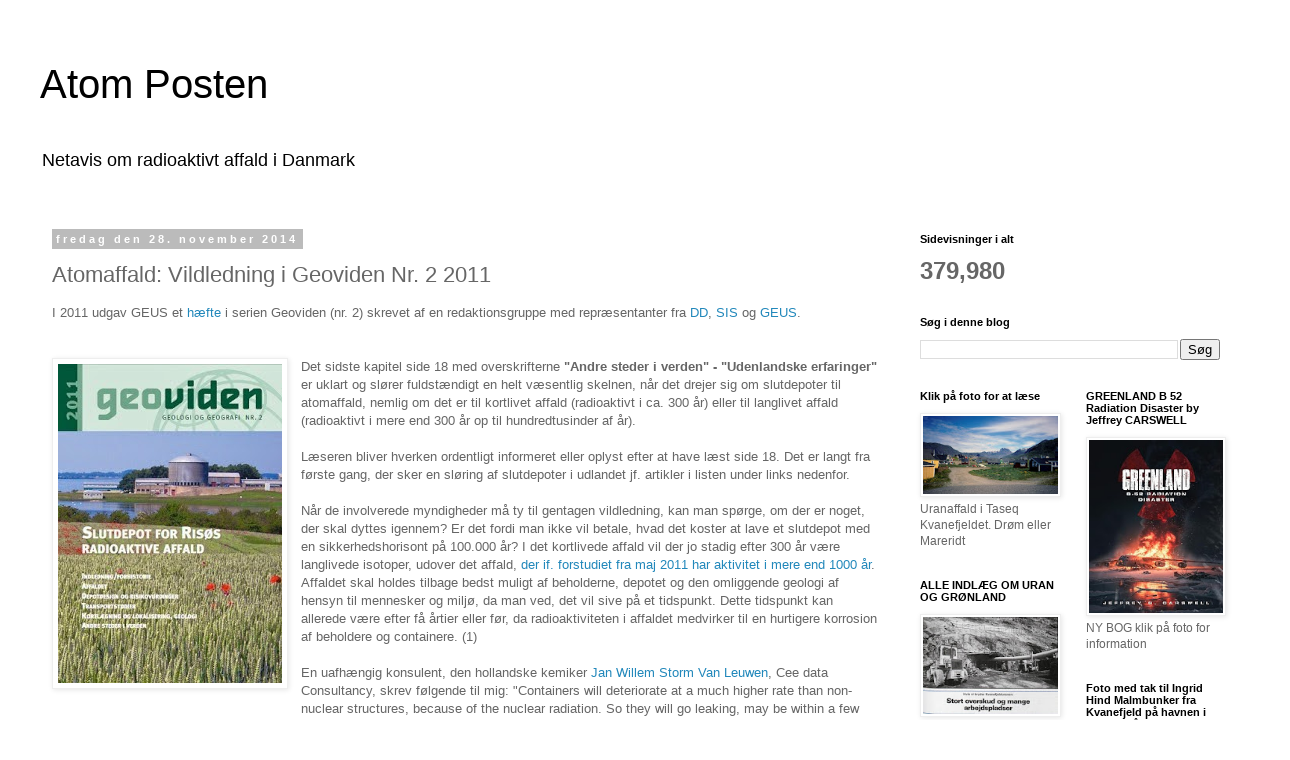

--- FILE ---
content_type: text/html; charset=UTF-8
request_url: https://atomposten.blogspot.com/2014/11/atomaffald-vildledning-i-geoviden-nr-2.html
body_size: 17431
content:
<!DOCTYPE html>
<html class='v2' dir='ltr' lang='da'>
<head>
<link href='https://www.blogger.com/static/v1/widgets/335934321-css_bundle_v2.css' rel='stylesheet' type='text/css'/>
<meta content='width=1100' name='viewport'/>
<meta content='text/html; charset=UTF-8' http-equiv='Content-Type'/>
<meta content='blogger' name='generator'/>
<link href='https://atomposten.blogspot.com/favicon.ico' rel='icon' type='image/x-icon'/>
<link href='https://atomposten.blogspot.com/2014/11/atomaffald-vildledning-i-geoviden-nr-2.html' rel='canonical'/>
<link rel="alternate" type="application/atom+xml" title="Atom Posten - Atom" href="https://atomposten.blogspot.com/feeds/posts/default" />
<link rel="alternate" type="application/rss+xml" title="Atom Posten - RSS" href="https://atomposten.blogspot.com/feeds/posts/default?alt=rss" />
<link rel="service.post" type="application/atom+xml" title="Atom Posten - Atom" href="https://www.blogger.com/feeds/2738232239010018946/posts/default" />

<link rel="alternate" type="application/atom+xml" title="Atom Posten - Atom" href="https://atomposten.blogspot.com/feeds/5277961478573506832/comments/default" />
<!--Can't find substitution for tag [blog.ieCssRetrofitLinks]-->
<link href='https://blogger.googleusercontent.com/img/b/R29vZ2xl/AVvXsEjq2uly9CMLH3NbQEc8yITeURi0ML7vgUOgaDzSkFOMdHXFMc8XKeLsGs2Jm4VDaX01nvsMG__zI4sFdzn52IWyi_6ODVYlcXaVijbeTZPuwY6-bGA5TBoKr8cQjh3HIRZh8QvjxCCPtpfQ/s1600/geoviden_2011-2.jpg' rel='image_src'/>
<meta content='https://atomposten.blogspot.com/2014/11/atomaffald-vildledning-i-geoviden-nr-2.html' property='og:url'/>
<meta content='Atomaffald: Vildledning i Geoviden Nr. 2 2011' property='og:title'/>
<meta content='  I 2011 udgav GEUS et hæfte i serien Geoviden (nr. 2) skrevet af en redaktionsgruppe med repræsentanter fra DD , SIS  og GEUS .            ...' property='og:description'/>
<meta content='https://blogger.googleusercontent.com/img/b/R29vZ2xl/AVvXsEjq2uly9CMLH3NbQEc8yITeURi0ML7vgUOgaDzSkFOMdHXFMc8XKeLsGs2Jm4VDaX01nvsMG__zI4sFdzn52IWyi_6ODVYlcXaVijbeTZPuwY6-bGA5TBoKr8cQjh3HIRZh8QvjxCCPtpfQ/w1200-h630-p-k-no-nu/geoviden_2011-2.jpg' property='og:image'/>
<title>Atom Posten: Atomaffald: Vildledning i Geoviden Nr. 2 2011</title>
<style id='page-skin-1' type='text/css'><!--
/*
-----------------------------------------------
Blogger Template Style
Name:     Simple
Designer: Blogger
URL:      www.blogger.com
----------------------------------------------- */
/* Content
----------------------------------------------- */
body {
font: normal normal 12px 'Trebuchet MS', Trebuchet, Verdana, sans-serif;
color: #666666;
background: #ffffff none repeat scroll top left;
padding: 0 0 0 0;
}
html body .region-inner {
min-width: 0;
max-width: 100%;
width: auto;
}
h2 {
font-size: 22px;
}
a:link {
text-decoration:none;
color: #2288bb;
}
a:visited {
text-decoration:none;
color: #888888;
}
a:hover {
text-decoration:underline;
color: #33aaff;
}
.body-fauxcolumn-outer .fauxcolumn-inner {
background: transparent none repeat scroll top left;
_background-image: none;
}
.body-fauxcolumn-outer .cap-top {
position: absolute;
z-index: 1;
height: 400px;
width: 100%;
}
.body-fauxcolumn-outer .cap-top .cap-left {
width: 100%;
background: transparent none repeat-x scroll top left;
_background-image: none;
}
.content-outer {
-moz-box-shadow: 0 0 0 rgba(0, 0, 0, .15);
-webkit-box-shadow: 0 0 0 rgba(0, 0, 0, .15);
-goog-ms-box-shadow: 0 0 0 #333333;
box-shadow: 0 0 0 rgba(0, 0, 0, .15);
margin-bottom: 1px;
}
.content-inner {
padding: 10px 40px;
}
.content-inner {
background-color: #ffffff;
}
/* Header
----------------------------------------------- */
.header-outer {
background: transparent none repeat-x scroll 0 -400px;
_background-image: none;
}
.Header h1 {
font: normal normal 40px 'Trebuchet MS',Trebuchet,Verdana,sans-serif;
color: #000000;
text-shadow: 0 0 0 rgba(0, 0, 0, .2);
}
.Header h1 a {
color: #000000;
}
.Header .description {
font-size: 18px;
color: #000000;
}
.header-inner .Header .titlewrapper {
padding: 22px 0;
}
.header-inner .Header .descriptionwrapper {
padding: 0 0;
}
/* Tabs
----------------------------------------------- */
.tabs-inner .section:first-child {
border-top: 0 solid #dddddd;
}
.tabs-inner .section:first-child ul {
margin-top: -1px;
border-top: 1px solid #dddddd;
border-left: 1px solid #dddddd;
border-right: 1px solid #dddddd;
}
.tabs-inner .widget ul {
background: transparent none repeat-x scroll 0 -800px;
_background-image: none;
border-bottom: 1px solid #dddddd;
margin-top: 0;
margin-left: -30px;
margin-right: -30px;
}
.tabs-inner .widget li a {
display: inline-block;
padding: .6em 1em;
font: normal normal 12px 'Trebuchet MS', Trebuchet, Verdana, sans-serif;
color: #000000;
border-left: 1px solid #ffffff;
border-right: 1px solid #dddddd;
}
.tabs-inner .widget li:first-child a {
border-left: none;
}
.tabs-inner .widget li.selected a, .tabs-inner .widget li a:hover {
color: #000000;
background-color: #eeeeee;
text-decoration: none;
}
/* Columns
----------------------------------------------- */
.main-outer {
border-top: 0 solid transparent;
}
.fauxcolumn-left-outer .fauxcolumn-inner {
border-right: 1px solid transparent;
}
.fauxcolumn-right-outer .fauxcolumn-inner {
border-left: 1px solid transparent;
}
/* Headings
----------------------------------------------- */
div.widget > h2,
div.widget h2.title {
margin: 0 0 1em 0;
font: normal bold 11px 'Trebuchet MS',Trebuchet,Verdana,sans-serif;
color: #000000;
}
/* Widgets
----------------------------------------------- */
.widget .zippy {
color: #999999;
text-shadow: 2px 2px 1px rgba(0, 0, 0, .1);
}
.widget .popular-posts ul {
list-style: none;
}
/* Posts
----------------------------------------------- */
h2.date-header {
font: normal bold 11px Arial, Tahoma, Helvetica, FreeSans, sans-serif;
}
.date-header span {
background-color: #bbbbbb;
color: #ffffff;
padding: 0.4em;
letter-spacing: 3px;
margin: inherit;
}
.main-inner {
padding-top: 35px;
padding-bottom: 65px;
}
.main-inner .column-center-inner {
padding: 0 0;
}
.main-inner .column-center-inner .section {
margin: 0 1em;
}
.post {
margin: 0 0 45px 0;
}
h3.post-title, .comments h4 {
font: normal normal 22px 'Trebuchet MS',Trebuchet,Verdana,sans-serif;
margin: .75em 0 0;
}
.post-body {
font-size: 110%;
line-height: 1.4;
position: relative;
}
.post-body img, .post-body .tr-caption-container, .Profile img, .Image img,
.BlogList .item-thumbnail img {
padding: 2px;
background: #ffffff;
border: 1px solid #eeeeee;
-moz-box-shadow: 1px 1px 5px rgba(0, 0, 0, .1);
-webkit-box-shadow: 1px 1px 5px rgba(0, 0, 0, .1);
box-shadow: 1px 1px 5px rgba(0, 0, 0, .1);
}
.post-body img, .post-body .tr-caption-container {
padding: 5px;
}
.post-body .tr-caption-container {
color: #666666;
}
.post-body .tr-caption-container img {
padding: 0;
background: transparent;
border: none;
-moz-box-shadow: 0 0 0 rgba(0, 0, 0, .1);
-webkit-box-shadow: 0 0 0 rgba(0, 0, 0, .1);
box-shadow: 0 0 0 rgba(0, 0, 0, .1);
}
.post-header {
margin: 0 0 1.5em;
line-height: 1.6;
font-size: 90%;
}
.post-footer {
margin: 20px -2px 0;
padding: 5px 10px;
color: #666666;
background-color: #eeeeee;
border-bottom: 1px solid #eeeeee;
line-height: 1.6;
font-size: 90%;
}
#comments .comment-author {
padding-top: 1.5em;
border-top: 1px solid transparent;
background-position: 0 1.5em;
}
#comments .comment-author:first-child {
padding-top: 0;
border-top: none;
}
.avatar-image-container {
margin: .2em 0 0;
}
#comments .avatar-image-container img {
border: 1px solid #eeeeee;
}
/* Comments
----------------------------------------------- */
.comments .comments-content .icon.blog-author {
background-repeat: no-repeat;
background-image: url([data-uri]);
}
.comments .comments-content .loadmore a {
border-top: 1px solid #999999;
border-bottom: 1px solid #999999;
}
.comments .comment-thread.inline-thread {
background-color: #eeeeee;
}
.comments .continue {
border-top: 2px solid #999999;
}
/* Accents
---------------------------------------------- */
.section-columns td.columns-cell {
border-left: 1px solid transparent;
}
.blog-pager {
background: transparent url(https://resources.blogblog.com/blogblog/data/1kt/simple/paging_dot.png) repeat-x scroll top center;
}
.blog-pager-older-link, .home-link,
.blog-pager-newer-link {
background-color: #ffffff;
padding: 5px;
}
.footer-outer {
border-top: 1px dashed #bbbbbb;
}
/* Mobile
----------------------------------------------- */
body.mobile  {
background-size: auto;
}
.mobile .body-fauxcolumn-outer {
background: transparent none repeat scroll top left;
}
.mobile .body-fauxcolumn-outer .cap-top {
background-size: 100% auto;
}
.mobile .content-outer {
-webkit-box-shadow: 0 0 3px rgba(0, 0, 0, .15);
box-shadow: 0 0 3px rgba(0, 0, 0, .15);
}
.mobile .tabs-inner .widget ul {
margin-left: 0;
margin-right: 0;
}
.mobile .post {
margin: 0;
}
.mobile .main-inner .column-center-inner .section {
margin: 0;
}
.mobile .date-header span {
padding: 0.1em 10px;
margin: 0 -10px;
}
.mobile h3.post-title {
margin: 0;
}
.mobile .blog-pager {
background: transparent none no-repeat scroll top center;
}
.mobile .footer-outer {
border-top: none;
}
.mobile .main-inner, .mobile .footer-inner {
background-color: #ffffff;
}
.mobile-index-contents {
color: #666666;
}
.mobile-link-button {
background-color: #2288bb;
}
.mobile-link-button a:link, .mobile-link-button a:visited {
color: #ffffff;
}
.mobile .tabs-inner .section:first-child {
border-top: none;
}
.mobile .tabs-inner .PageList .widget-content {
background-color: #eeeeee;
color: #000000;
border-top: 1px solid #dddddd;
border-bottom: 1px solid #dddddd;
}
.mobile .tabs-inner .PageList .widget-content .pagelist-arrow {
border-left: 1px solid #dddddd;
}

--></style>
<style id='template-skin-1' type='text/css'><!--
body {
min-width: 1290px;
}
.content-outer, .content-fauxcolumn-outer, .region-inner {
min-width: 1290px;
max-width: 1290px;
_width: 1290px;
}
.main-inner .columns {
padding-left: 0px;
padding-right: 360px;
}
.main-inner .fauxcolumn-center-outer {
left: 0px;
right: 360px;
/* IE6 does not respect left and right together */
_width: expression(this.parentNode.offsetWidth -
parseInt("0px") -
parseInt("360px") + 'px');
}
.main-inner .fauxcolumn-left-outer {
width: 0px;
}
.main-inner .fauxcolumn-right-outer {
width: 360px;
}
.main-inner .column-left-outer {
width: 0px;
right: 100%;
margin-left: -0px;
}
.main-inner .column-right-outer {
width: 360px;
margin-right: -360px;
}
#layout {
min-width: 0;
}
#layout .content-outer {
min-width: 0;
width: 800px;
}
#layout .region-inner {
min-width: 0;
width: auto;
}
body#layout div.add_widget {
padding: 8px;
}
body#layout div.add_widget a {
margin-left: 32px;
}
--></style>
<link href='https://www.blogger.com/dyn-css/authorization.css?targetBlogID=2738232239010018946&amp;zx=7923a3f5-f4a7-4300-ba90-74deb3c88550' media='none' onload='if(media!=&#39;all&#39;)media=&#39;all&#39;' rel='stylesheet'/><noscript><link href='https://www.blogger.com/dyn-css/authorization.css?targetBlogID=2738232239010018946&amp;zx=7923a3f5-f4a7-4300-ba90-74deb3c88550' rel='stylesheet'/></noscript>
<meta name='google-adsense-platform-account' content='ca-host-pub-1556223355139109'/>
<meta name='google-adsense-platform-domain' content='blogspot.com'/>

</head>
<body class='loading variant-simplysimple'>
<div class='navbar no-items section' id='navbar' name='Navigationslinje'>
</div>
<div class='body-fauxcolumns'>
<div class='fauxcolumn-outer body-fauxcolumn-outer'>
<div class='cap-top'>
<div class='cap-left'></div>
<div class='cap-right'></div>
</div>
<div class='fauxborder-left'>
<div class='fauxborder-right'></div>
<div class='fauxcolumn-inner'>
</div>
</div>
<div class='cap-bottom'>
<div class='cap-left'></div>
<div class='cap-right'></div>
</div>
</div>
</div>
<div class='content'>
<div class='content-fauxcolumns'>
<div class='fauxcolumn-outer content-fauxcolumn-outer'>
<div class='cap-top'>
<div class='cap-left'></div>
<div class='cap-right'></div>
</div>
<div class='fauxborder-left'>
<div class='fauxborder-right'></div>
<div class='fauxcolumn-inner'>
</div>
</div>
<div class='cap-bottom'>
<div class='cap-left'></div>
<div class='cap-right'></div>
</div>
</div>
</div>
<div class='content-outer'>
<div class='content-cap-top cap-top'>
<div class='cap-left'></div>
<div class='cap-right'></div>
</div>
<div class='fauxborder-left content-fauxborder-left'>
<div class='fauxborder-right content-fauxborder-right'></div>
<div class='content-inner'>
<header>
<div class='header-outer'>
<div class='header-cap-top cap-top'>
<div class='cap-left'></div>
<div class='cap-right'></div>
</div>
<div class='fauxborder-left header-fauxborder-left'>
<div class='fauxborder-right header-fauxborder-right'></div>
<div class='region-inner header-inner'>
<div class='header section' id='header' name='Overskrift'><div class='widget Header' data-version='1' id='Header1'>
<div id='header-inner'>
<div class='titlewrapper'>
<h1 class='title'>
<a href='https://atomposten.blogspot.com/'>
Atom Posten
</a>
</h1>
</div>
<div class='descriptionwrapper'>
<p class='description'><span>Netavis om radioaktivt affald i Danmark</span></p>
</div>
</div>
</div></div>
</div>
</div>
<div class='header-cap-bottom cap-bottom'>
<div class='cap-left'></div>
<div class='cap-right'></div>
</div>
</div>
</header>
<div class='tabs-outer'>
<div class='tabs-cap-top cap-top'>
<div class='cap-left'></div>
<div class='cap-right'></div>
</div>
<div class='fauxborder-left tabs-fauxborder-left'>
<div class='fauxborder-right tabs-fauxborder-right'></div>
<div class='region-inner tabs-inner'>
<div class='tabs no-items section' id='crosscol' name='Felt over alle kolonner'></div>
<div class='tabs no-items section' id='crosscol-overflow' name='Cross-Column 2'></div>
</div>
</div>
<div class='tabs-cap-bottom cap-bottom'>
<div class='cap-left'></div>
<div class='cap-right'></div>
</div>
</div>
<div class='main-outer'>
<div class='main-cap-top cap-top'>
<div class='cap-left'></div>
<div class='cap-right'></div>
</div>
<div class='fauxborder-left main-fauxborder-left'>
<div class='fauxborder-right main-fauxborder-right'></div>
<div class='region-inner main-inner'>
<div class='columns fauxcolumns'>
<div class='fauxcolumn-outer fauxcolumn-center-outer'>
<div class='cap-top'>
<div class='cap-left'></div>
<div class='cap-right'></div>
</div>
<div class='fauxborder-left'>
<div class='fauxborder-right'></div>
<div class='fauxcolumn-inner'>
</div>
</div>
<div class='cap-bottom'>
<div class='cap-left'></div>
<div class='cap-right'></div>
</div>
</div>
<div class='fauxcolumn-outer fauxcolumn-left-outer'>
<div class='cap-top'>
<div class='cap-left'></div>
<div class='cap-right'></div>
</div>
<div class='fauxborder-left'>
<div class='fauxborder-right'></div>
<div class='fauxcolumn-inner'>
</div>
</div>
<div class='cap-bottom'>
<div class='cap-left'></div>
<div class='cap-right'></div>
</div>
</div>
<div class='fauxcolumn-outer fauxcolumn-right-outer'>
<div class='cap-top'>
<div class='cap-left'></div>
<div class='cap-right'></div>
</div>
<div class='fauxborder-left'>
<div class='fauxborder-right'></div>
<div class='fauxcolumn-inner'>
</div>
</div>
<div class='cap-bottom'>
<div class='cap-left'></div>
<div class='cap-right'></div>
</div>
</div>
<!-- corrects IE6 width calculation -->
<div class='columns-inner'>
<div class='column-center-outer'>
<div class='column-center-inner'>
<div class='main section' id='main' name='Hovedsektion'><div class='widget Blog' data-version='1' id='Blog1'>
<div class='blog-posts hfeed'>

          <div class="date-outer">
        
<h2 class='date-header'><span>fredag den 28. november 2014</span></h2>

          <div class="date-posts">
        
<div class='post-outer'>
<div class='post hentry uncustomized-post-template' itemprop='blogPost' itemscope='itemscope' itemtype='http://schema.org/BlogPosting'>
<meta content='https://blogger.googleusercontent.com/img/b/R29vZ2xl/AVvXsEjq2uly9CMLH3NbQEc8yITeURi0ML7vgUOgaDzSkFOMdHXFMc8XKeLsGs2Jm4VDaX01nvsMG__zI4sFdzn52IWyi_6ODVYlcXaVijbeTZPuwY6-bGA5TBoKr8cQjh3HIRZh8QvjxCCPtpfQ/s1600/geoviden_2011-2.jpg' itemprop='image_url'/>
<meta content='2738232239010018946' itemprop='blogId'/>
<meta content='5277961478573506832' itemprop='postId'/>
<a name='5277961478573506832'></a>
<h3 class='post-title entry-title' itemprop='name'>
Atomaffald: Vildledning i Geoviden Nr. 2 2011
</h3>
<div class='post-header'>
<div class='post-header-line-1'></div>
</div>
<div class='post-body entry-content' id='post-body-5277961478573506832' itemprop='description articleBody'>
<div class="separator" style="clear: both; text-align: center;">
</div>
<span class="Apple-style-span" style="font-family: Verdana, sans-serif;">I 2011 udgav GEUS et <a href="http://geocenter.dk/xpdf/geoviden-2-2011.pdf" rel="nofollow" target="_blank">hæfte </a>i serien Geoviden (nr. 2) skrevet af en redaktionsgruppe med repræsentanter fra <a href="http://ddcom.dk/" rel="nofollow" target="_blank">DD</a>, <a href="http://sis.dk/" rel="nofollow" target="_blank">SIS</a> og <a href="http://www.geus.dk/DK/nature-climate/land/Sider/index-dk.aspx" rel="nofollow" target="_blank">GEUS</a>.&nbsp;</span><br />
<span class="Apple-style-span" style="font-family: Verdana, sans-serif;"><br /></span>
<br />
<div>
<div class="separator" style="clear: both; text-align: center;">
</div>
<div class="separator" style="clear: both; text-align: center;">
</div>
<div class="separator" style="clear: both; text-align: center;">
<a href="https://blogger.googleusercontent.com/img/b/R29vZ2xl/AVvXsEjq2uly9CMLH3NbQEc8yITeURi0ML7vgUOgaDzSkFOMdHXFMc8XKeLsGs2Jm4VDaX01nvsMG__zI4sFdzn52IWyi_6ODVYlcXaVijbeTZPuwY6-bGA5TBoKr8cQjh3HIRZh8QvjxCCPtpfQ/s1600/geoviden_2011-2.jpg" imageanchor="1" style="clear: left; float: left; margin-bottom: 1em; margin-right: 1em;"><img border="0" src="https://blogger.googleusercontent.com/img/b/R29vZ2xl/AVvXsEjq2uly9CMLH3NbQEc8yITeURi0ML7vgUOgaDzSkFOMdHXFMc8XKeLsGs2Jm4VDaX01nvsMG__zI4sFdzn52IWyi_6ODVYlcXaVijbeTZPuwY6-bGA5TBoKr8cQjh3HIRZh8QvjxCCPtpfQ/s1600/geoviden_2011-2.jpg" /></a></div>
<span class="Apple-style-span" style="font-family: Verdana, sans-serif;">Det sidste kapitel side 18 med overskrifterne <b>"Andre steder i verden" - "Udenlandske erfaringer"</b> er uklart og slører fuldstændigt en helt væsentlig skelnen, når det drejer sig om slutdepoter til atomaffald, nemlig om det er til kortlivet affald (radioaktivt i ca. 300 år) eller til langlivet affald (radioaktivt i mere end 300 år op til hundredtusinder af år).&nbsp;</span><br />
<span class="Apple-style-span" style="font-family: Verdana, sans-serif;"><br /></span>
<span class="Apple-style-span" style="font-family: Verdana, sans-serif;">Læseren bliver hverken ordentligt informeret eller oplyst efter at have læst side 18. Det er langt fra første gang, der sker en sløring af slutdepoter i udlandet jf. artikler i listen under links nedenfor.</span><br />
<span class="Apple-style-span" style="font-family: Verdana, sans-serif;"><br /></span>
<span class="Apple-style-span" style="font-family: Verdana, sans-serif;">Når de involverede myndigheder må ty til gentagen vildledning, kan man spørge, om der er noget, der skal dyttes igennem? Er det fordi man ikke vil betale, hvad det koster at lave et slutdepot med en sikkerhedshorisont på 100.000 år? I det kortlivede affald vil der jo stadig efter 300 år være langlivede isotoper, udover det affald, <a href="https://sites.google.com/site/atomaffaldklarhed/home/fragemmerne2" rel="nofollow" target="_blank">der if. forstudiet fra maj 2011 har aktivitet i mere end 1000 år</a>. Affaldet skal holdes tilbage bedst muligt af beholderne, depotet og den omliggende geologi af hensyn til mennesker og miljø, da man ved, det vil sive på et tidspunkt. Dette tidspunkt kan allerede være efter få årtier eller før, da radioaktiviteten i affaldet medvirker til en hurtigere korrosion af beholdere og containere. (1)</span><br />
<span class="Apple-style-span" style="font-family: Verdana, sans-serif;"><br /></span>
<span class="Apple-style-span" style="font-family: Verdana, sans-serif;">En uafhængig konsulent, den hollandske kemiker&nbsp;<a href="http://www.stormsmith.nl/insight-items.html" rel="nofollow" target="_blank">Jan Willem Storm Van Leuwen</a>, Cee data Consultancy, skrev følgende til mig:&nbsp;</span><span class="Apple-style-span" style="font-family: Verdana, sans-serif;">"Containers will deteriorate at a much higher rate than non-nuclear structures, because of the nuclear radiation. So they will go leaking, may be within a few decades or sooner. The contents are dangerous and many radionuclides are, or may become, chemically mobile.</span><br />
<div>
<span class="Apple-style-span" style="font-family: Verdana, sans-serif;"><br /></span></div>
<div>
<span class="Apple-style-span" style="font-family: Verdana, sans-serif;">In my view the existing radioactive wastes should be stored in such way that reentry of radionuclides into the human environment is postponed as long as possible, consequently in very deep repositories in geologically very stable formations. Fortunately the amounts in Denmark are relatively small, but Denmark would need to buy room in a repository of another country, for example Sweden or Finland."</span><br />
<span class="Apple-style-span" style="font-family: Verdana, sans-serif;"><br /></span>
<span class="Apple-style-span" style="font-family: Verdana, sans-serif;">Storm Van Leuwen skrev også følgende:</span><br />
<span class="Apple-style-span" style="font-family: Verdana, sans-serif;"><br />"According to the radio-toxical models of the industry handling and disposal of short-lived radioactive waste is allowed to be done in a much cheaper way than long-lived waste, because of much less stringent standards. So the nuclear industry feels a strong incentive to classify as much nuclear waste as possible &#8218;short-lived&#8217;, because its disposal is much cheaper. It is not possible to discern short-lived and long-lived radionuclides with radiation counters. Alpha and beta radiation are not detectable by radiation counters, only by means of specialized procedures and equipment. The content of waste containers is generally unknown, at least after a number of years. So it is very well possible that a so-called short-lived waste container contains long-lived alpha and beta emitters. Inside the human body these are very dangerous."</span><span class="Apple-style-span" style="font-family: Verdana, sans-serif;"><span class="Apple-style-span" style="border-collapse: collapse; color: #222222; font-family: arial, sans-serif; font-size: 13px;"><br /></span></span><br />
<span class="Apple-style-span" style="font-family: Verdana, sans-serif;"><br /></span></div>
</div>
<div>
<div style="text-align: left;">
<span class="Apple-style-span" style="font-family: Verdana, sans-serif; font-size: 19px; font-weight: bold;"><b>Her er mine kommentarer til Geoviden nr. 2 2011 side 18</b></span></div>
<div style="text-align: left;">
<span class="Apple-style-span" style="font-family: Verdana, sans-serif; font-size: 19px; font-weight: bold;"><b><br /></b></span></div>
</div>
<div>
<span class="Apple-style-span" style="font-family: Verdana, sans-serif;"><b>1) Geoviden:</b></span></div>
<div>
<span class="Apple-style-span" style="font-family: Verdana, sans-serif;"><br /></span></div>
<div>
<span class="Apple-style-span" style="font-family: Verdana, sans-serif;">"Status i 2010 var, at der er idriftsat overfladenære slutdepoter (fra terræn til max. 100 meters dybde) for lavaktivt affald i Finland, Frankrig, Japan, Spanien, Sverige, England og i USA."&nbsp;</span></div>
<div>
<span class="Apple-style-span" style="font-family: Verdana, sans-serif;"><br /></span></div>
<div>
<span class="Apple-style-span" style="font-family: Verdana, sans-serif;"><b>Min kommentar:</b></span></div>
<div>
<span class="Apple-style-span" style="font-family: Verdana, sans-serif;"><br /></span></div>
<div>
<span class="Apple-style-span" style="font-family: Verdana, sans-serif;">Ordet "kortlivet" er censureret bort. Der står kun "lavaktivt affald".</span></div>
<div>
<span class="Apple-style-span" style="font-family: Verdana, sans-serif;"><br /></span></div>
<div>
<span class="Apple-style-span" style="font-family: Verdana, sans-serif;">Af denne <a href="http://www.stuk.fi/ydinturvallisuus/ydinjatteet/loppusijoitus_suomessa/en_GB/loppusijoituslaitokset/_print/" rel="nofollow" target="_blank">liste</a> fra <a href="http://www.stuk.fi/sv_FI/" rel="nofollow" target="_blank">STUK</a> (Den finske strålsikkerhedscentral), kan man se, at de omtalte "</span><span class="Apple-style-span" style="font-family: Verdana, sans-serif;">overfladenære slutdepoter"&nbsp;</span><span class="Apple-style-span" style="font-family: Verdana, sans-serif;">alle <b>kun er til kortlivet</b> lav- og mellemaktivt affald.</span></div>
<div>
<span class="Apple-style-span" style="font-family: Verdana, sans-serif;"><br /></span></div>
<div>
<span class="Apple-style-span" style="font-family: Verdana, sans-serif;"><b>2) Geoviden:</b></span></div>
<div>
<span class="Apple-style-span" style="font-family: Verdana, sans-serif;"><br /></span></div>
<div>
<span class="Apple-style-span" style="font-family: Verdana, sans-serif;">"Yderligere er der depoter i drift for mellemaktivt affald i Sverige og Finland, mens der endnu ikke er etableret slutdepoter for højradioaktivt affald nogen som helst steder i verden trods omfat</span><span class="Apple-style-span" style="font-family: Verdana, sans-serif;">tende forstudier i adskillige lande. Det højradioaktive affald med de længste depottider ligger således på mellemlagre i de forskellige lande."</span></div>
<div>
<span class="Apple-style-span" style="font-family: Verdana, sans-serif;"><br /></span></div>
<div>
<span class="Apple-style-span" style="font-family: Verdana, sans-serif;"><b>Min kommentar:</b></span></div>
<div>
<span class="Apple-style-span" style="font-family: Verdana, sans-serif;"><br /></span></div>
<div>
<span class="Apple-style-span" style="font-family: Verdana, sans-serif;">De omtalte "depoter i drift for mellemaktivt affald i Sverige og Finland" er if. <a href="http://www.stuk.fi/sv_FI/" rel="nofollow" target="_blank">STUK</a>'s <a href="http://www.stuk.fi/ydinturvallisuus/ydinjatteet/loppusijoitus_suomessa/en_GB/loppusijoituslaitokset/_print/" rel="nofollow" target="_blank">liste</a> også <b>kun til kortlivet </b>lav- og mellemaktivt affald.&nbsp;</span></div>
<div>
<span class="Apple-style-span" style="font-family: Verdana, sans-serif;"><b><br /></b></span></div>
<div>
<span class="Apple-style-span" style="font-family: Verdana, sans-serif;"><b>3) Geoviden:</b></span></div>
<div>
<span class="Apple-style-span" style="font-family: Verdana, sans-serif;"><br />"I mere end 30 år har vores nabolande Sverige og Finland ligeledes været i gang med at udforske undergrunden med henblik på deponering af radioaktivt affald. Fokus i disse to lande har været at etablere slutdepoter for hhv. højradioaktivt affald i 400&#8211;500 meters dybde og for det lav- og mellemaktive affald i knap så stor dybde (ca. 50 meter)."</span></div>
<div>
<span class="Apple-style-span" style="font-family: Verdana, sans-serif;"><br /></span></div>
<div>
<span class="Apple-style-span" style="font-family: Verdana, sans-serif;"><b>Min kommentar:</b></span></div>
<div>
<span class="Apple-style-span" style="font-family: Verdana, sans-serif;"><b><br /></b></span></div>
<div>
<span class="Apple-style-span" style="font-family: Verdana, sans-serif;">Igen er "kortlivet" censureret bort: "</span><span class="Apple-style-span" style="font-family: Verdana, sans-serif;">for det lav- og mellemaktive affald i knap så stor dybde (ca. 50 meter)."</span></div>
<div>
<span class="Apple-style-span" style="font-family: Verdana, sans-serif;"><br /></span></div>
<div>
<span class="Apple-style-span" style="font-family: Verdana, sans-serif;">Det svenske slutdepot for kortlivet lav- og mellemaktivt affald,<a href="http://skb.se/Templates/Standard____15107.aspx" rel="nofollow" target="_blank"> SFR</a>, er i ca. 50 meters dybde. Sverige har endnu ikke noget slutdepot til langlivet mellemaktivt affald.</span><br />
<span class="Apple-style-span" style="font-family: Verdana, sans-serif;"><span class="Apple-style-span" style="line-height: 18px;"><span class="Apple-style-span" style="color: #666666; font-size: 19px;"><b><br /></b></span></span></span>
<br />
<div>
<span class="Apple-style-span" style="font-family: Verdana, sans-serif;"><a href="http://skb.se/" rel="nofollow" target="_blank">SKB</a>, der håndterer det svenske kerneaffald,&nbsp;informerede i begyndelsen af marts 2013 den svenske&nbsp;<a href="http://www.stralsakerhetsmyndigheten.se/Om-myndigheten/Aktuellt/Nyheter/Slutforvarat-avfall-kan-vara-fel-dokumenterat-/" rel="nofollow" style="text-decoration: none;" target="_blank">strålesikkerhedsmyndighed</a>&nbsp;om, at der kunne være affald i SFR, der ikke skulle have været deponeret der. Det drejer sig om 2844 tønder, der i 1994 blev placeret i SFR, og som man<a href="http://sverigesradio.se/sida/artikel.aspx?programid=406&amp;artikel=5527862" rel="nofollow" style="text-decoration: none;" target="_blank">&nbsp;må tage op igen</a>&nbsp;for at finde ud af, hvad tønderne indeholder, da dokumentationen er misvisende.</span></div>
</div>
<div>
<span class="Apple-style-span" style="font-family: Verdana, sans-serif;"><b><br /></b></span></div>
<div class="separator" style="clear: both; text-align: center;">
<a href="https://blogger.googleusercontent.com/img/b/R29vZ2xl/AVvXsEhREG-mNtke6rP5EayXndjx934vQy_WslcqdBz-xmLWGKHulB3AQFP1V6_ptAMy12f1h5QVBSnE111GiIWaFtzkL0ladSVu8mYvR0jy1GTEmjnRM5r55mhkIM8fHHHq7KhoRgwHnwlsI6lH/s1600/Santa+Barbara.jpg" imageanchor="1" style="clear: left; float: left; margin-bottom: 1em; margin-right: 1em;"><img border="0" height="320" src="https://blogger.googleusercontent.com/img/b/R29vZ2xl/AVvXsEhREG-mNtke6rP5EayXndjx934vQy_WslcqdBz-xmLWGKHulB3AQFP1V6_ptAMy12f1h5QVBSnE111GiIWaFtzkL0ladSVu8mYvR0jy1GTEmjnRM5r55mhkIM8fHHHq7KhoRgwHnwlsI6lH/s1600/Santa+Barbara.jpg" width="129" /></a></div>
<div>
<span class="Apple-style-span" style="font-family: Verdana, sans-serif;"><b>Geoviden har indsat en illustration af Santa Barbara på side 18 med denne tekst:&nbsp;</b>"skytshelgen for&nbsp;</span><span class="Apple-style-span" style="font-family: Verdana, sans-serif;">bl.a. stenhuggere, gravere, artillerister og geologer. Det er derfor ikke så mærkeligt, at denne figur af Santa Barbara findes ved nedgangen til de underjordiske laboratorier ved det belgiske atomforskningscenter SCK-CEN i Mol."</span></div>
<div>
<span class="Apple-style-span" style="font-family: Verdana, sans-serif;"><br /></span></div>
<div>
<span class="Apple-style-span" style="font-family: Verdana, sans-serif;">Man kan tilføje, at det er beboerne ved det kommende slutdepot for radioaktivt affald, der får brug for en skytshelgen, mere end det er geologerne, der har skrevet Geoviden nr. 2 2011. Det er jo beboerne og deres efterkommere ved slutdepotet, der skal leve med udsivningen fra det discount-slutdepotkoncept, der pt. ligger på bordet i <a href="http://sum.dk/Temaer/Slutdepot.aspx" rel="nofollow" target="_blank">Sundhedsministeriet.</a></span></div>
<div>
<span class="Apple-style-span" style="font-family: Verdana, sans-serif;"><br /></span></div>
<div>
<span class="Apple-style-span" style="font-family: Verdana, sans-serif;"><br /></span></div>
<div>
<span class="Apple-style-span" style="font-family: Verdana, sans-serif;"><br /></span></div>
<div>
<span class="Apple-style-span" style="font-family: Verdana, sans-serif;"><br /></span></div>
<div>
<span class="Apple-style-span" style="font-family: Verdana, sans-serif;"><i>Skrevet af Anne</i></span></div>
<div>
<span class="Apple-style-span" style="font-family: Verdana, sans-serif;"><b><br /></b></span></div>
<div>
<span class="Apple-style-span" style="font-family: Verdana, sans-serif;"><b>Links</b></span><br />
<br />
<ol>
<li><span class="Apple-style-span" style="font-family: Verdana, sans-serif;"><a href="http://www.sum.dk/Aktuelt/Nyheder/Slutdepot-for-radioaktivt-affald/2011/Maj/~/media/Filer%20-%20dokumenter/Depot-maj-2011/Main%20report%202011%205%20with%20all%20appendices.ashx" rel="nofollow" target="_blank">Cowis forstudie maj 2011. Se Appendix A fra side 245</a></span><span class="Apple-style-span" style="font-family: Verdana, sans-serif;">, DD</span></li>
<li><span class="Apple-style-span" style="font-family: Verdana, sans-serif;"><a href="http://www.quia.com/files/quia/users/annealbinus/2.1.13" rel="nofollow" target="_blank">Sminket slutdepot for lav- og mellemaktivt affald</a></span><span class="Apple-style-span" style="font-family: Verdana, sans-serif;">, Synspunkt i Bornholms Tidende 2.1.2013</span></li>
<li><span class="Apple-style-span" style="font-family: Verdana, sans-serif;"><a href="http://atomposten.blogspot.dk/2013/05/en-mudret-og-uklar-proces.html" rel="nofollow" target="_blank">En mudret og uklar Proces - Om Slutdepotkoncepter</a></span><span class="Apple-style-span" style="font-family: Verdana, sans-serif;">&nbsp;Atom Posten 6.5.13</span></li>
<li><span class="Apple-style-span" style="font-family: Verdana, sans-serif;"><a href="http://atomposten.blogspot.dk/2014/04/atomaffald-overfladeslutdepot-som-i.html" rel="nofollow" target="_blank">Atomaffald: Overfladeslutdepot som i Frankrig eller Mellemlager som i Holland?</a>&nbsp;</span><span class="Apple-style-span" style="font-family: Verdana, sans-serif;">Atom Posten 29.4.14</span></li>
<li><span class="Apple-style-span" style="font-family: Verdana, sans-serif;"><a href="http://atomposten.blogspot.dk/2014/05/atomaffald-atter-vildledning-om.html" rel="nofollow" target="_blank">Atomaffald: Atter Vildledning om Mulighed for Slutdepotkoncept i Skive 5. maj 2014</a></span><span class="Apple-style-span" style="font-family: Verdana, sans-serif;"> Atom Posten 5.5.2014</span></li>
<li><span class="Apple-style-span" style="font-family: Verdana, sans-serif;"><a href="http://atomposten.blogspot.dk/2014/05/atomaffald-hvad-gr-norge-hvad-gr-danmark.html" rel="nofollow" target="_blank">Atomaffald: Hvad gør Norge? Hvad gør Danmark?</a></span><span class="Apple-style-span" style="font-family: Verdana, sans-serif;"> Atom Posten 15.5.2014</span></li>
<li><span class="Apple-style-span" style="font-family: Verdana, sans-serif;"><a href="http://atomposten.blogspot.dk/2014/06/atomaffald-hvad-gr-sverige-hvad-gr.html" rel="nofollow" target="_blank">Atomaffald: Hvad gør Sverige? - Hvad gør Danmark?</a></span><span class="Apple-style-span" style="font-family: Verdana, sans-serif;"> Atom Posten 23.6.14</span></li>
</ol>
</div>
<div>
<span class="Apple-style-span" style="font-family: Verdana, sans-serif;"></span><br />
<div class="separator" style="clear: both; text-align: center;">
</div>
</div>
<div style='clear: both;'></div>
</div>
<div class='post-footer'>
<div class='post-footer-line post-footer-line-1'>
<span class='post-author vcard'>
Indsendt af
<span class='fn' itemprop='author' itemscope='itemscope' itemtype='http://schema.org/Person'>
<span itemprop='name'>Anne Albinus </span>
</span>
</span>
<span class='post-timestamp'>
kl.
<meta content='https://atomposten.blogspot.com/2014/11/atomaffald-vildledning-i-geoviden-nr-2.html' itemprop='url'/>
<a class='timestamp-link' href='https://atomposten.blogspot.com/2014/11/atomaffald-vildledning-i-geoviden-nr-2.html' rel='bookmark' title='permanent link'><abbr class='published' itemprop='datePublished' title='2014-11-28T09:26:00+01:00'>fredag, november 28, 2014</abbr></a>
</span>
<span class='post-comment-link'>
</span>
<span class='post-icons'>
<span class='item-control blog-admin pid-1097956752'>
<a href='https://www.blogger.com/post-edit.g?blogID=2738232239010018946&postID=5277961478573506832&from=pencil' title='Rediger opslag'>
<img alt='' class='icon-action' height='18' src='https://resources.blogblog.com/img/icon18_edit_allbkg.gif' width='18'/>
</a>
</span>
</span>
<div class='post-share-buttons goog-inline-block'>
<a class='goog-inline-block share-button sb-email' href='https://www.blogger.com/share-post.g?blogID=2738232239010018946&postID=5277961478573506832&target=email' target='_blank' title='Send med mail'><span class='share-button-link-text'>Send med mail</span></a><a class='goog-inline-block share-button sb-blog' href='https://www.blogger.com/share-post.g?blogID=2738232239010018946&postID=5277961478573506832&target=blog' onclick='window.open(this.href, "_blank", "height=270,width=475"); return false;' target='_blank' title='Blog om dette!'><span class='share-button-link-text'>Blog om dette!</span></a><a class='goog-inline-block share-button sb-twitter' href='https://www.blogger.com/share-post.g?blogID=2738232239010018946&postID=5277961478573506832&target=twitter' target='_blank' title='Del på X'><span class='share-button-link-text'>Del på X</span></a><a class='goog-inline-block share-button sb-facebook' href='https://www.blogger.com/share-post.g?blogID=2738232239010018946&postID=5277961478573506832&target=facebook' onclick='window.open(this.href, "_blank", "height=430,width=640"); return false;' target='_blank' title='Del via Facebook'><span class='share-button-link-text'>Del via Facebook</span></a><a class='goog-inline-block share-button sb-pinterest' href='https://www.blogger.com/share-post.g?blogID=2738232239010018946&postID=5277961478573506832&target=pinterest' target='_blank' title='Del på Pinterest'><span class='share-button-link-text'>Del på Pinterest</span></a>
</div>
</div>
<div class='post-footer-line post-footer-line-2'>
<span class='post-labels'>
</span>
</div>
<div class='post-footer-line post-footer-line-3'>
<span class='post-location'>
</span>
</div>
</div>
</div>
<div class='comments' id='comments'>
<a name='comments'></a>
<h4>Ingen kommentarer:</h4>
<div id='Blog1_comments-block-wrapper'>
<dl class='avatar-comment-indent' id='comments-block'>
</dl>
</div>
<p class='comment-footer'>
<div class='comment-form'>
<a name='comment-form'></a>
<h4 id='comment-post-message'>Send en kommentar</h4>
<p>
</p>
<a href='https://www.blogger.com/comment/frame/2738232239010018946?po=5277961478573506832&hl=da&saa=85391&origin=https://atomposten.blogspot.com' id='comment-editor-src'></a>
<iframe allowtransparency='true' class='blogger-iframe-colorize blogger-comment-from-post' frameborder='0' height='410px' id='comment-editor' name='comment-editor' src='' width='100%'></iframe>
<script src='https://www.blogger.com/static/v1/jsbin/2830521187-comment_from_post_iframe.js' type='text/javascript'></script>
<script type='text/javascript'>
      BLOG_CMT_createIframe('https://www.blogger.com/rpc_relay.html');
    </script>
</div>
</p>
</div>
</div>

        </div></div>
      
</div>
<div class='blog-pager' id='blog-pager'>
<span id='blog-pager-newer-link'>
<a class='blog-pager-newer-link' href='https://atomposten.blogspot.com/2014/11/atomaffald-roskilde-kommunes-hringssvar.html' id='Blog1_blog-pager-newer-link' title='Nyere opslag'>Nyere opslag</a>
</span>
<span id='blog-pager-older-link'>
<a class='blog-pager-older-link' href='https://atomposten.blogspot.com/2014/11/sundhedsministeriets-procesplan-for.html' id='Blog1_blog-pager-older-link' title='Ældre opslag'>Ældre opslag</a>
</span>
<a class='home-link' href='https://atomposten.blogspot.com/'>Start</a>
</div>
<div class='clear'></div>
<div class='post-feeds'>
<div class='feed-links'>
Abonner på:
<a class='feed-link' href='https://atomposten.blogspot.com/feeds/5277961478573506832/comments/default' target='_blank' type='application/atom+xml'>Kommentarer til indlægget (Atom)</a>
</div>
</div>
</div></div>
</div>
</div>
<div class='column-left-outer'>
<div class='column-left-inner'>
<aside>
</aside>
</div>
</div>
<div class='column-right-outer'>
<div class='column-right-inner'>
<aside>
<div class='sidebar section' id='sidebar-right-1'><div class='widget Stats' data-version='1' id='Stats1'>
<h2>Sidevisninger i alt</h2>
<div class='widget-content'>
<div id='Stats1_content' style='display: none;'>
<span class='counter-wrapper text-counter-wrapper' id='Stats1_totalCount'>
</span>
<div class='clear'></div>
</div>
</div>
</div><div class='widget BlogSearch' data-version='1' id='BlogSearch2'>
<h2 class='title'>Søg i denne blog</h2>
<div class='widget-content'>
<div id='BlogSearch2_form'>
<form action='https://atomposten.blogspot.com/search' class='gsc-search-box' target='_top'>
<table cellpadding='0' cellspacing='0' class='gsc-search-box'>
<tbody>
<tr>
<td class='gsc-input'>
<input autocomplete='off' class='gsc-input' name='q' size='10' title='search' type='text' value=''/>
</td>
<td class='gsc-search-button'>
<input class='gsc-search-button' title='search' type='submit' value='Søg'/>
</td>
</tr>
</tbody>
</table>
</form>
</div>
</div>
<div class='clear'></div>
</div></div>
<table border='0' cellpadding='0' cellspacing='0' class='section-columns columns-2'>
<tbody>
<tr>
<td class='first columns-cell'>
<div class='sidebar section' id='sidebar-right-2-1'><div class='widget Image' data-version='1' id='Image4'>
<h2>Klik på foto for at læse</h2>
<div class='widget-content'>
<a href='https://atomposten.blogspot.com/2015/04/uran-affald-i-taseq-kvanefjeldet-drm.html'>
<img alt='Klik på foto for at læse' height='99' id='Image4_img' src='https://blogger.googleusercontent.com/img/a/AVvXsEhcWUtzNfanOAIlBht6wB2YfzdXRjKBWWO0ExAIozENWI5sRRfO2O13UVtBpyt1fCs9-7bIGLH-IiU0aEceWNJUSa2tbKJ03llegGol1DOa2AZ7PxOOAjcNk937YC8aNRfhaxgoN5kCC8l_pAvsx2tcDIZI-x0-RnAMVQ5iGAol1SKQ8xZ13C4D44j3HgFD=s172' width='172'/>
</a>
<br/>
<span class='caption'>Uranaffald i Taseq Kvanefjeldet. Drøm eller Mareridt</span>
</div>
<div class='clear'></div>
</div><div class='widget Image' data-version='1' id='Image3'>
<h2>ALLE INDLÆG OM URAN OG GRØNLAND</h2>
<div class='widget-content'>
<a href='https://sites.google.com/site/atomaffaldklarhed/indlæg-på-atom-posten-om-uran-og-grønland'>
<img alt='ALLE INDLÆG OM URAN OG GRØNLAND' height='124' id='Image3_img' src='https://blogger.googleusercontent.com/img/a/AVvXsEidIvzpzHBbEBX8XSF_pEfASCzt0vbCeL290W-JTolPnJot087hPfVpgmDCSHr3pZg3yXXDIhyLnLNUggRVnSfJxTPv4sxB6e-tj_NTs0LJL1JBFMlSD5yVq0o5vkBejlH6iAmFErJLtMnSZs0kC4gRW6dEukf1N2cJOlfr8xM8mZ1TN_3aAmq9UAokcgIx=s172' width='172'/>
</a>
<br/>
<span class='caption'>KLIK på FOTO for at se LINKS</span>
</div>
<div class='clear'></div>
</div></div>
</td>
<td class='columns-cell'>
<div class='sidebar section' id='sidebar-right-2-2'><div class='widget Image' data-version='1' id='Image5'>
<h2>GREENLAND B 52 Radiation Disaster by Jeffrey CARSWELL</h2>
<div class='widget-content'>
<a href='https://www.amazon.de/-/da/Jeffrey-G-Carswell/dp/B0GBZNTW3G/ref=sr_1_1?crid=VPH95YWRANMH&dib=eyJ2IjoiMSJ9.[base64].e1yk2UQJpZqivHYHhUXoaADo7boU1Sni-hxpvOXmuOw&dib_tag=se&keywords=Jeffrey+Carswell&qid=1767080371&sprefix=jeffrey+carswell%2Caps%2C123&sr=8-1'>
<img alt='GREENLAND B 52 Radiation Disaster by Jeffrey CARSWELL' height='222' id='Image5_img' src='https://blogger.googleusercontent.com/img/a/AVvXsEjLuL1N4CO0jcyfl79lySfiLBOKha1L4PEkRr1LyC_lYSSgF9G9HivkZe_fjGtA0gu5SJ7nBSwd-DknhSO3cWaOE5QHDRvp1FOQ41ek3Ng1HP6dEC0cCzpnWzHqm3lmNN0DEeOPnwEv9WF9M3cGkNTEyjG1dy407LGMqZFmtxhCaVsYzzRKN9eiVB5DhMeJ=s222' width='172'/>
</a>
<br/>
<span class='caption'>NY BOG klik på foto for information</span>
</div>
<div class='clear'></div>
</div><div class='widget Text' data-version='1' id='Text1'>
<h2 class='title'>Foto med tak til Ingrid Hind Malmbunker fra Kvanefjeld på  havnen i Narsaq på vej til Risø</h2>
<div class='widget-content'>
</div>
<div class='clear'></div>
</div><div class='widget Image' data-version='1' id='Image2'>
<h2>Klik på foto for at læse EVENTYRET Geologens Drøm ved Taseq</h2>
<div class='widget-content'>
<a href='https://atomposten.blogspot.com/2015/12/geologens-drm-ved-taseq-et-eventyr.html'>
<img alt='Klik på foto for at læse EVENTYRET Geologens Drøm ved Taseq' height='116' id='Image2_img' src='https://blogger.googleusercontent.com/img/a/AVvXsEi9vBDCrSKB4QTLgIivh6-amaWJomaSIUZ5ZwdBykAKS4bpOhKLAylOjBua3CpIT5ANLyl2O668XXeB5dd3ofgMdQeAKX6TczzhOSMzPXUvYcpxMRsCdcikpCJlUIi7WVJsIHkThzQuIYGyR1kOzaJpAtgKjgqovl2E4vcpEIotbHVp6xGo2DY-A1yMZVBh=s172' width='172'/>
</a>
<br/>
</div>
<div class='clear'></div>
</div><div class='widget Image' data-version='1' id='Image1'>
<h2>KLIK PÅ KORT OG SE HVOR ATOMAFFALDET KAN SLUTDEPONERES</h2>
<div class='widget-content'>
<a href='https://www.geus.dk/om-geus/nyheder/nyhedsarkiv/2022/jan/evaluering'>
<img alt='KLIK PÅ KORT OG SE HVOR ATOMAFFALDET KAN SLUTDEPONERES' height='122' id='Image1_img' src='https://blogger.googleusercontent.com/img/a/AVvXsEhb4u2yShcfsMD6QgnPhvMn4KIZtCFHTCmen7nJcAWb0dbSejATi-RepCC72d2gSspivS2ibMKwohlsdJpOY5pEDNApHTZVoI87XaVlVfx-XuZhqSdCwWleymAhj0v_48ShpioY4yZujyN7ZIj6p4QLu8mmbx_WvCkL8vZgPLOkGO9olltT6Cxbn4W1c2wL=s172' width='172'/>
</a>
<br/>
<span class='caption'>Danmarks undergrund evalueret til deponering af radioaktivt affald 19-01-2022</span>
</div>
<div class='clear'></div>
</div><div class='widget LinkList' data-version='1' id='LinkList1'>
<h2>LINKS</h2>
<div class='widget-content'>
<ul>
<li><a href='https://sites.google.com/site/atomposten/'>ALLE INDLÆG på ATOM POSTEN</a></li>
<li><a href='https://sites.google.com/site/atomposten/omos'>ANNE OG JENS/ATOMPOSTENS GRUNDLÆGGERE OG SKRIBENTER</a></li>
<li><a href=' https://sites.google.com/site/atomaffaldklarhed/atomaffaldklarhed-dk-side-om-radioaktivt-affald-i-danmark'>ANNES SIDE OM DET RADIOAKTIVE AFFALD I DANMARK</a></li>
<li><a href='https://atomposten.blogspot.com/2016/10/uran-i-kvanefjeld-guld-og-grnne-skove.html'>URAN I KVANEFJELD - GULD OG GRØNNE SKOVE</a></li>
<li><a href='https://atomposten.blogspot.com/2017/01/hvilke-uranerfaringer-til-arktis.html'>Hvilke Uran-Erfaringer til Arktis?</a></li>
<li><a href='https://atomposten.blogspot.com/2016/11/kvanefjeld-krsenhed-og-dansk.html'>Kvanefjeldet, Kræsenhed og dansk Dobbeltmoral</a></li>
<li><a href='https://sites.google.com/site/atomposten/hoeringssvar'>Indlæg om høringssvar om slutdepot fra Tyskland og Polen</a></li>
<li><a href='https://www-ns.iaea.org/tech-areas/communication-networks/orpnet/documents/norm/19-10-11.50%20a%2012.05%20-%20Leo%20van%20Velzen%20&%20Jeroen%20Welbergen_NORM%20management%20in%20The%20Netherlands%20-%202016%20-_20161019.pdf'>NORM MANAGEMENT IN THE NETHERLANDS 2016</a></li>
<li><a href='https://atomposten.blogspot.com/2017/11/norm-affald-rundt-i-manegen-med-mrsk.html'>NORM-Affald: Rundt i Manegen med MÆRSK, SIS, SUM, DD mfl.</a></li>
<li><a href='http://www.ccnr.org/Pikwakanagan_3.pdf'>The Harm caused by Radioactivity</a></li>
</ul>
<div class='clear'></div>
</div>
</div></div>
</td>
</tr>
</tbody>
</table>
<div class='sidebar section' id='sidebar-right-3'><div class='widget BlogArchive' data-version='1' id='BlogArchive1'>
<h2>Blog-arkiv</h2>
<div class='widget-content'>
<div id='ArchiveList'>
<div id='BlogArchive1_ArchiveList'>
<ul class='hierarchy'>
<li class='archivedate collapsed'>
<a class='toggle' href='javascript:void(0)'>
<span class='zippy'>

        &#9658;&#160;
      
</span>
</a>
<a class='post-count-link' href='https://atomposten.blogspot.com/2025/'>
2025
</a>
<span class='post-count' dir='ltr'>(1)</span>
<ul class='hierarchy'>
<li class='archivedate collapsed'>
<a class='toggle' href='javascript:void(0)'>
<span class='zippy'>

        &#9658;&#160;
      
</span>
</a>
<a class='post-count-link' href='https://atomposten.blogspot.com/2025/12/'>
december
</a>
<span class='post-count' dir='ltr'>(1)</span>
</li>
</ul>
</li>
</ul>
<ul class='hierarchy'>
<li class='archivedate collapsed'>
<a class='toggle' href='javascript:void(0)'>
<span class='zippy'>

        &#9658;&#160;
      
</span>
</a>
<a class='post-count-link' href='https://atomposten.blogspot.com/2024/'>
2024
</a>
<span class='post-count' dir='ltr'>(1)</span>
<ul class='hierarchy'>
<li class='archivedate collapsed'>
<a class='toggle' href='javascript:void(0)'>
<span class='zippy'>

        &#9658;&#160;
      
</span>
</a>
<a class='post-count-link' href='https://atomposten.blogspot.com/2024/12/'>
december
</a>
<span class='post-count' dir='ltr'>(1)</span>
</li>
</ul>
</li>
</ul>
<ul class='hierarchy'>
<li class='archivedate collapsed'>
<a class='toggle' href='javascript:void(0)'>
<span class='zippy'>

        &#9658;&#160;
      
</span>
</a>
<a class='post-count-link' href='https://atomposten.blogspot.com/2023/'>
2023
</a>
<span class='post-count' dir='ltr'>(1)</span>
<ul class='hierarchy'>
<li class='archivedate collapsed'>
<a class='toggle' href='javascript:void(0)'>
<span class='zippy'>

        &#9658;&#160;
      
</span>
</a>
<a class='post-count-link' href='https://atomposten.blogspot.com/2023/11/'>
november
</a>
<span class='post-count' dir='ltr'>(1)</span>
</li>
</ul>
</li>
</ul>
<ul class='hierarchy'>
<li class='archivedate collapsed'>
<a class='toggle' href='javascript:void(0)'>
<span class='zippy'>

        &#9658;&#160;
      
</span>
</a>
<a class='post-count-link' href='https://atomposten.blogspot.com/2020/'>
2020
</a>
<span class='post-count' dir='ltr'>(2)</span>
<ul class='hierarchy'>
<li class='archivedate collapsed'>
<a class='toggle' href='javascript:void(0)'>
<span class='zippy'>

        &#9658;&#160;
      
</span>
</a>
<a class='post-count-link' href='https://atomposten.blogspot.com/2020/05/'>
maj
</a>
<span class='post-count' dir='ltr'>(2)</span>
</li>
</ul>
</li>
</ul>
<ul class='hierarchy'>
<li class='archivedate collapsed'>
<a class='toggle' href='javascript:void(0)'>
<span class='zippy'>

        &#9658;&#160;
      
</span>
</a>
<a class='post-count-link' href='https://atomposten.blogspot.com/2019/'>
2019
</a>
<span class='post-count' dir='ltr'>(21)</span>
<ul class='hierarchy'>
<li class='archivedate collapsed'>
<a class='toggle' href='javascript:void(0)'>
<span class='zippy'>

        &#9658;&#160;
      
</span>
</a>
<a class='post-count-link' href='https://atomposten.blogspot.com/2019/12/'>
december
</a>
<span class='post-count' dir='ltr'>(1)</span>
</li>
</ul>
<ul class='hierarchy'>
<li class='archivedate collapsed'>
<a class='toggle' href='javascript:void(0)'>
<span class='zippy'>

        &#9658;&#160;
      
</span>
</a>
<a class='post-count-link' href='https://atomposten.blogspot.com/2019/11/'>
november
</a>
<span class='post-count' dir='ltr'>(1)</span>
</li>
</ul>
<ul class='hierarchy'>
<li class='archivedate collapsed'>
<a class='toggle' href='javascript:void(0)'>
<span class='zippy'>

        &#9658;&#160;
      
</span>
</a>
<a class='post-count-link' href='https://atomposten.blogspot.com/2019/10/'>
oktober
</a>
<span class='post-count' dir='ltr'>(1)</span>
</li>
</ul>
<ul class='hierarchy'>
<li class='archivedate collapsed'>
<a class='toggle' href='javascript:void(0)'>
<span class='zippy'>

        &#9658;&#160;
      
</span>
</a>
<a class='post-count-link' href='https://atomposten.blogspot.com/2019/09/'>
september
</a>
<span class='post-count' dir='ltr'>(1)</span>
</li>
</ul>
<ul class='hierarchy'>
<li class='archivedate collapsed'>
<a class='toggle' href='javascript:void(0)'>
<span class='zippy'>

        &#9658;&#160;
      
</span>
</a>
<a class='post-count-link' href='https://atomposten.blogspot.com/2019/08/'>
august
</a>
<span class='post-count' dir='ltr'>(1)</span>
</li>
</ul>
<ul class='hierarchy'>
<li class='archivedate collapsed'>
<a class='toggle' href='javascript:void(0)'>
<span class='zippy'>

        &#9658;&#160;
      
</span>
</a>
<a class='post-count-link' href='https://atomposten.blogspot.com/2019/07/'>
juli
</a>
<span class='post-count' dir='ltr'>(1)</span>
</li>
</ul>
<ul class='hierarchy'>
<li class='archivedate collapsed'>
<a class='toggle' href='javascript:void(0)'>
<span class='zippy'>

        &#9658;&#160;
      
</span>
</a>
<a class='post-count-link' href='https://atomposten.blogspot.com/2019/06/'>
juni
</a>
<span class='post-count' dir='ltr'>(3)</span>
</li>
</ul>
<ul class='hierarchy'>
<li class='archivedate collapsed'>
<a class='toggle' href='javascript:void(0)'>
<span class='zippy'>

        &#9658;&#160;
      
</span>
</a>
<a class='post-count-link' href='https://atomposten.blogspot.com/2019/04/'>
april
</a>
<span class='post-count' dir='ltr'>(1)</span>
</li>
</ul>
<ul class='hierarchy'>
<li class='archivedate collapsed'>
<a class='toggle' href='javascript:void(0)'>
<span class='zippy'>

        &#9658;&#160;
      
</span>
</a>
<a class='post-count-link' href='https://atomposten.blogspot.com/2019/03/'>
marts
</a>
<span class='post-count' dir='ltr'>(1)</span>
</li>
</ul>
<ul class='hierarchy'>
<li class='archivedate collapsed'>
<a class='toggle' href='javascript:void(0)'>
<span class='zippy'>

        &#9658;&#160;
      
</span>
</a>
<a class='post-count-link' href='https://atomposten.blogspot.com/2019/02/'>
februar
</a>
<span class='post-count' dir='ltr'>(8)</span>
</li>
</ul>
<ul class='hierarchy'>
<li class='archivedate collapsed'>
<a class='toggle' href='javascript:void(0)'>
<span class='zippy'>

        &#9658;&#160;
      
</span>
</a>
<a class='post-count-link' href='https://atomposten.blogspot.com/2019/01/'>
januar
</a>
<span class='post-count' dir='ltr'>(2)</span>
</li>
</ul>
</li>
</ul>
<ul class='hierarchy'>
<li class='archivedate collapsed'>
<a class='toggle' href='javascript:void(0)'>
<span class='zippy'>

        &#9658;&#160;
      
</span>
</a>
<a class='post-count-link' href='https://atomposten.blogspot.com/2018/'>
2018
</a>
<span class='post-count' dir='ltr'>(20)</span>
<ul class='hierarchy'>
<li class='archivedate collapsed'>
<a class='toggle' href='javascript:void(0)'>
<span class='zippy'>

        &#9658;&#160;
      
</span>
</a>
<a class='post-count-link' href='https://atomposten.blogspot.com/2018/11/'>
november
</a>
<span class='post-count' dir='ltr'>(1)</span>
</li>
</ul>
<ul class='hierarchy'>
<li class='archivedate collapsed'>
<a class='toggle' href='javascript:void(0)'>
<span class='zippy'>

        &#9658;&#160;
      
</span>
</a>
<a class='post-count-link' href='https://atomposten.blogspot.com/2018/10/'>
oktober
</a>
<span class='post-count' dir='ltr'>(3)</span>
</li>
</ul>
<ul class='hierarchy'>
<li class='archivedate collapsed'>
<a class='toggle' href='javascript:void(0)'>
<span class='zippy'>

        &#9658;&#160;
      
</span>
</a>
<a class='post-count-link' href='https://atomposten.blogspot.com/2018/08/'>
august
</a>
<span class='post-count' dir='ltr'>(1)</span>
</li>
</ul>
<ul class='hierarchy'>
<li class='archivedate collapsed'>
<a class='toggle' href='javascript:void(0)'>
<span class='zippy'>

        &#9658;&#160;
      
</span>
</a>
<a class='post-count-link' href='https://atomposten.blogspot.com/2018/06/'>
juni
</a>
<span class='post-count' dir='ltr'>(4)</span>
</li>
</ul>
<ul class='hierarchy'>
<li class='archivedate collapsed'>
<a class='toggle' href='javascript:void(0)'>
<span class='zippy'>

        &#9658;&#160;
      
</span>
</a>
<a class='post-count-link' href='https://atomposten.blogspot.com/2018/05/'>
maj
</a>
<span class='post-count' dir='ltr'>(1)</span>
</li>
</ul>
<ul class='hierarchy'>
<li class='archivedate collapsed'>
<a class='toggle' href='javascript:void(0)'>
<span class='zippy'>

        &#9658;&#160;
      
</span>
</a>
<a class='post-count-link' href='https://atomposten.blogspot.com/2018/04/'>
april
</a>
<span class='post-count' dir='ltr'>(8)</span>
</li>
</ul>
<ul class='hierarchy'>
<li class='archivedate collapsed'>
<a class='toggle' href='javascript:void(0)'>
<span class='zippy'>

        &#9658;&#160;
      
</span>
</a>
<a class='post-count-link' href='https://atomposten.blogspot.com/2018/03/'>
marts
</a>
<span class='post-count' dir='ltr'>(1)</span>
</li>
</ul>
<ul class='hierarchy'>
<li class='archivedate collapsed'>
<a class='toggle' href='javascript:void(0)'>
<span class='zippy'>

        &#9658;&#160;
      
</span>
</a>
<a class='post-count-link' href='https://atomposten.blogspot.com/2018/01/'>
januar
</a>
<span class='post-count' dir='ltr'>(1)</span>
</li>
</ul>
</li>
</ul>
<ul class='hierarchy'>
<li class='archivedate collapsed'>
<a class='toggle' href='javascript:void(0)'>
<span class='zippy'>

        &#9658;&#160;
      
</span>
</a>
<a class='post-count-link' href='https://atomposten.blogspot.com/2017/'>
2017
</a>
<span class='post-count' dir='ltr'>(40)</span>
<ul class='hierarchy'>
<li class='archivedate collapsed'>
<a class='toggle' href='javascript:void(0)'>
<span class='zippy'>

        &#9658;&#160;
      
</span>
</a>
<a class='post-count-link' href='https://atomposten.blogspot.com/2017/12/'>
december
</a>
<span class='post-count' dir='ltr'>(2)</span>
</li>
</ul>
<ul class='hierarchy'>
<li class='archivedate collapsed'>
<a class='toggle' href='javascript:void(0)'>
<span class='zippy'>

        &#9658;&#160;
      
</span>
</a>
<a class='post-count-link' href='https://atomposten.blogspot.com/2017/11/'>
november
</a>
<span class='post-count' dir='ltr'>(6)</span>
</li>
</ul>
<ul class='hierarchy'>
<li class='archivedate collapsed'>
<a class='toggle' href='javascript:void(0)'>
<span class='zippy'>

        &#9658;&#160;
      
</span>
</a>
<a class='post-count-link' href='https://atomposten.blogspot.com/2017/09/'>
september
</a>
<span class='post-count' dir='ltr'>(2)</span>
</li>
</ul>
<ul class='hierarchy'>
<li class='archivedate collapsed'>
<a class='toggle' href='javascript:void(0)'>
<span class='zippy'>

        &#9658;&#160;
      
</span>
</a>
<a class='post-count-link' href='https://atomposten.blogspot.com/2017/08/'>
august
</a>
<span class='post-count' dir='ltr'>(2)</span>
</li>
</ul>
<ul class='hierarchy'>
<li class='archivedate collapsed'>
<a class='toggle' href='javascript:void(0)'>
<span class='zippy'>

        &#9658;&#160;
      
</span>
</a>
<a class='post-count-link' href='https://atomposten.blogspot.com/2017/06/'>
juni
</a>
<span class='post-count' dir='ltr'>(5)</span>
</li>
</ul>
<ul class='hierarchy'>
<li class='archivedate collapsed'>
<a class='toggle' href='javascript:void(0)'>
<span class='zippy'>

        &#9658;&#160;
      
</span>
</a>
<a class='post-count-link' href='https://atomposten.blogspot.com/2017/05/'>
maj
</a>
<span class='post-count' dir='ltr'>(3)</span>
</li>
</ul>
<ul class='hierarchy'>
<li class='archivedate collapsed'>
<a class='toggle' href='javascript:void(0)'>
<span class='zippy'>

        &#9658;&#160;
      
</span>
</a>
<a class='post-count-link' href='https://atomposten.blogspot.com/2017/04/'>
april
</a>
<span class='post-count' dir='ltr'>(4)</span>
</li>
</ul>
<ul class='hierarchy'>
<li class='archivedate collapsed'>
<a class='toggle' href='javascript:void(0)'>
<span class='zippy'>

        &#9658;&#160;
      
</span>
</a>
<a class='post-count-link' href='https://atomposten.blogspot.com/2017/03/'>
marts
</a>
<span class='post-count' dir='ltr'>(5)</span>
</li>
</ul>
<ul class='hierarchy'>
<li class='archivedate collapsed'>
<a class='toggle' href='javascript:void(0)'>
<span class='zippy'>

        &#9658;&#160;
      
</span>
</a>
<a class='post-count-link' href='https://atomposten.blogspot.com/2017/02/'>
februar
</a>
<span class='post-count' dir='ltr'>(7)</span>
</li>
</ul>
<ul class='hierarchy'>
<li class='archivedate collapsed'>
<a class='toggle' href='javascript:void(0)'>
<span class='zippy'>

        &#9658;&#160;
      
</span>
</a>
<a class='post-count-link' href='https://atomposten.blogspot.com/2017/01/'>
januar
</a>
<span class='post-count' dir='ltr'>(4)</span>
</li>
</ul>
</li>
</ul>
<ul class='hierarchy'>
<li class='archivedate collapsed'>
<a class='toggle' href='javascript:void(0)'>
<span class='zippy'>

        &#9658;&#160;
      
</span>
</a>
<a class='post-count-link' href='https://atomposten.blogspot.com/2016/'>
2016
</a>
<span class='post-count' dir='ltr'>(68)</span>
<ul class='hierarchy'>
<li class='archivedate collapsed'>
<a class='toggle' href='javascript:void(0)'>
<span class='zippy'>

        &#9658;&#160;
      
</span>
</a>
<a class='post-count-link' href='https://atomposten.blogspot.com/2016/12/'>
december
</a>
<span class='post-count' dir='ltr'>(8)</span>
</li>
</ul>
<ul class='hierarchy'>
<li class='archivedate collapsed'>
<a class='toggle' href='javascript:void(0)'>
<span class='zippy'>

        &#9658;&#160;
      
</span>
</a>
<a class='post-count-link' href='https://atomposten.blogspot.com/2016/11/'>
november
</a>
<span class='post-count' dir='ltr'>(6)</span>
</li>
</ul>
<ul class='hierarchy'>
<li class='archivedate collapsed'>
<a class='toggle' href='javascript:void(0)'>
<span class='zippy'>

        &#9658;&#160;
      
</span>
</a>
<a class='post-count-link' href='https://atomposten.blogspot.com/2016/10/'>
oktober
</a>
<span class='post-count' dir='ltr'>(5)</span>
</li>
</ul>
<ul class='hierarchy'>
<li class='archivedate collapsed'>
<a class='toggle' href='javascript:void(0)'>
<span class='zippy'>

        &#9658;&#160;
      
</span>
</a>
<a class='post-count-link' href='https://atomposten.blogspot.com/2016/09/'>
september
</a>
<span class='post-count' dir='ltr'>(3)</span>
</li>
</ul>
<ul class='hierarchy'>
<li class='archivedate collapsed'>
<a class='toggle' href='javascript:void(0)'>
<span class='zippy'>

        &#9658;&#160;
      
</span>
</a>
<a class='post-count-link' href='https://atomposten.blogspot.com/2016/08/'>
august
</a>
<span class='post-count' dir='ltr'>(1)</span>
</li>
</ul>
<ul class='hierarchy'>
<li class='archivedate collapsed'>
<a class='toggle' href='javascript:void(0)'>
<span class='zippy'>

        &#9658;&#160;
      
</span>
</a>
<a class='post-count-link' href='https://atomposten.blogspot.com/2016/07/'>
juli
</a>
<span class='post-count' dir='ltr'>(5)</span>
</li>
</ul>
<ul class='hierarchy'>
<li class='archivedate collapsed'>
<a class='toggle' href='javascript:void(0)'>
<span class='zippy'>

        &#9658;&#160;
      
</span>
</a>
<a class='post-count-link' href='https://atomposten.blogspot.com/2016/06/'>
juni
</a>
<span class='post-count' dir='ltr'>(6)</span>
</li>
</ul>
<ul class='hierarchy'>
<li class='archivedate collapsed'>
<a class='toggle' href='javascript:void(0)'>
<span class='zippy'>

        &#9658;&#160;
      
</span>
</a>
<a class='post-count-link' href='https://atomposten.blogspot.com/2016/05/'>
maj
</a>
<span class='post-count' dir='ltr'>(3)</span>
</li>
</ul>
<ul class='hierarchy'>
<li class='archivedate collapsed'>
<a class='toggle' href='javascript:void(0)'>
<span class='zippy'>

        &#9658;&#160;
      
</span>
</a>
<a class='post-count-link' href='https://atomposten.blogspot.com/2016/04/'>
april
</a>
<span class='post-count' dir='ltr'>(12)</span>
</li>
</ul>
<ul class='hierarchy'>
<li class='archivedate collapsed'>
<a class='toggle' href='javascript:void(0)'>
<span class='zippy'>

        &#9658;&#160;
      
</span>
</a>
<a class='post-count-link' href='https://atomposten.blogspot.com/2016/03/'>
marts
</a>
<span class='post-count' dir='ltr'>(8)</span>
</li>
</ul>
<ul class='hierarchy'>
<li class='archivedate collapsed'>
<a class='toggle' href='javascript:void(0)'>
<span class='zippy'>

        &#9658;&#160;
      
</span>
</a>
<a class='post-count-link' href='https://atomposten.blogspot.com/2016/02/'>
februar
</a>
<span class='post-count' dir='ltr'>(7)</span>
</li>
</ul>
<ul class='hierarchy'>
<li class='archivedate collapsed'>
<a class='toggle' href='javascript:void(0)'>
<span class='zippy'>

        &#9658;&#160;
      
</span>
</a>
<a class='post-count-link' href='https://atomposten.blogspot.com/2016/01/'>
januar
</a>
<span class='post-count' dir='ltr'>(4)</span>
</li>
</ul>
</li>
</ul>
<ul class='hierarchy'>
<li class='archivedate collapsed'>
<a class='toggle' href='javascript:void(0)'>
<span class='zippy'>

        &#9658;&#160;
      
</span>
</a>
<a class='post-count-link' href='https://atomposten.blogspot.com/2015/'>
2015
</a>
<span class='post-count' dir='ltr'>(87)</span>
<ul class='hierarchy'>
<li class='archivedate collapsed'>
<a class='toggle' href='javascript:void(0)'>
<span class='zippy'>

        &#9658;&#160;
      
</span>
</a>
<a class='post-count-link' href='https://atomposten.blogspot.com/2015/12/'>
december
</a>
<span class='post-count' dir='ltr'>(9)</span>
</li>
</ul>
<ul class='hierarchy'>
<li class='archivedate collapsed'>
<a class='toggle' href='javascript:void(0)'>
<span class='zippy'>

        &#9658;&#160;
      
</span>
</a>
<a class='post-count-link' href='https://atomposten.blogspot.com/2015/11/'>
november
</a>
<span class='post-count' dir='ltr'>(6)</span>
</li>
</ul>
<ul class='hierarchy'>
<li class='archivedate collapsed'>
<a class='toggle' href='javascript:void(0)'>
<span class='zippy'>

        &#9658;&#160;
      
</span>
</a>
<a class='post-count-link' href='https://atomposten.blogspot.com/2015/10/'>
oktober
</a>
<span class='post-count' dir='ltr'>(3)</span>
</li>
</ul>
<ul class='hierarchy'>
<li class='archivedate collapsed'>
<a class='toggle' href='javascript:void(0)'>
<span class='zippy'>

        &#9658;&#160;
      
</span>
</a>
<a class='post-count-link' href='https://atomposten.blogspot.com/2015/09/'>
september
</a>
<span class='post-count' dir='ltr'>(4)</span>
</li>
</ul>
<ul class='hierarchy'>
<li class='archivedate collapsed'>
<a class='toggle' href='javascript:void(0)'>
<span class='zippy'>

        &#9658;&#160;
      
</span>
</a>
<a class='post-count-link' href='https://atomposten.blogspot.com/2015/08/'>
august
</a>
<span class='post-count' dir='ltr'>(4)</span>
</li>
</ul>
<ul class='hierarchy'>
<li class='archivedate collapsed'>
<a class='toggle' href='javascript:void(0)'>
<span class='zippy'>

        &#9658;&#160;
      
</span>
</a>
<a class='post-count-link' href='https://atomposten.blogspot.com/2015/07/'>
juli
</a>
<span class='post-count' dir='ltr'>(4)</span>
</li>
</ul>
<ul class='hierarchy'>
<li class='archivedate collapsed'>
<a class='toggle' href='javascript:void(0)'>
<span class='zippy'>

        &#9658;&#160;
      
</span>
</a>
<a class='post-count-link' href='https://atomposten.blogspot.com/2015/06/'>
juni
</a>
<span class='post-count' dir='ltr'>(12)</span>
</li>
</ul>
<ul class='hierarchy'>
<li class='archivedate collapsed'>
<a class='toggle' href='javascript:void(0)'>
<span class='zippy'>

        &#9658;&#160;
      
</span>
</a>
<a class='post-count-link' href='https://atomposten.blogspot.com/2015/05/'>
maj
</a>
<span class='post-count' dir='ltr'>(5)</span>
</li>
</ul>
<ul class='hierarchy'>
<li class='archivedate collapsed'>
<a class='toggle' href='javascript:void(0)'>
<span class='zippy'>

        &#9658;&#160;
      
</span>
</a>
<a class='post-count-link' href='https://atomposten.blogspot.com/2015/04/'>
april
</a>
<span class='post-count' dir='ltr'>(5)</span>
</li>
</ul>
<ul class='hierarchy'>
<li class='archivedate collapsed'>
<a class='toggle' href='javascript:void(0)'>
<span class='zippy'>

        &#9658;&#160;
      
</span>
</a>
<a class='post-count-link' href='https://atomposten.blogspot.com/2015/03/'>
marts
</a>
<span class='post-count' dir='ltr'>(17)</span>
</li>
</ul>
<ul class='hierarchy'>
<li class='archivedate collapsed'>
<a class='toggle' href='javascript:void(0)'>
<span class='zippy'>

        &#9658;&#160;
      
</span>
</a>
<a class='post-count-link' href='https://atomposten.blogspot.com/2015/02/'>
februar
</a>
<span class='post-count' dir='ltr'>(8)</span>
</li>
</ul>
<ul class='hierarchy'>
<li class='archivedate collapsed'>
<a class='toggle' href='javascript:void(0)'>
<span class='zippy'>

        &#9658;&#160;
      
</span>
</a>
<a class='post-count-link' href='https://atomposten.blogspot.com/2015/01/'>
januar
</a>
<span class='post-count' dir='ltr'>(10)</span>
</li>
</ul>
</li>
</ul>
<ul class='hierarchy'>
<li class='archivedate expanded'>
<a class='toggle' href='javascript:void(0)'>
<span class='zippy toggle-open'>

        &#9660;&#160;
      
</span>
</a>
<a class='post-count-link' href='https://atomposten.blogspot.com/2014/'>
2014
</a>
<span class='post-count' dir='ltr'>(97)</span>
<ul class='hierarchy'>
<li class='archivedate collapsed'>
<a class='toggle' href='javascript:void(0)'>
<span class='zippy'>

        &#9658;&#160;
      
</span>
</a>
<a class='post-count-link' href='https://atomposten.blogspot.com/2014/12/'>
december
</a>
<span class='post-count' dir='ltr'>(10)</span>
</li>
</ul>
<ul class='hierarchy'>
<li class='archivedate expanded'>
<a class='toggle' href='javascript:void(0)'>
<span class='zippy toggle-open'>

        &#9660;&#160;
      
</span>
</a>
<a class='post-count-link' href='https://atomposten.blogspot.com/2014/11/'>
november
</a>
<span class='post-count' dir='ltr'>(13)</span>
<ul class='posts'>
<li><a href='https://atomposten.blogspot.com/2014/11/atomaffald-roskilde-kommunes-hringssvar.html'>Atomaffald: Roskilde Kommunes Høringssvar af 19.11.14</a></li>
<li><a href='https://atomposten.blogspot.com/2014/11/atomaffald-vildledning-i-geoviden-nr-2.html'>Atomaffald: Vildledning i Geoviden Nr. 2 2011</a></li>
<li><a href='https://atomposten.blogspot.com/2014/11/sundhedsministeriets-procesplan-for.html'>Sundhedsministeriets Procesplan for Atomaffaldet</a></li>
<li><a href='https://atomposten.blogspot.com/2014/11/atomaffald-sundhedsministerens-svar-til.html'>Atomaffald: Sundhedsministerens Svar til et folket...</a></li>
<li><a href='https://atomposten.blogspot.com/2014/11/atomaffald-slutdepot-eller-mellemlager.html'>Atomaffald: Slutdepot eller Mellemlager?</a></li>
<li><a href='https://atomposten.blogspot.com/2014/11/atomaffaldet-og-fyrtjet-i-slutdepotet.html'>Atomaffaldet og Fyrtøjet i Slutdepotet - Et Eventyr</a></li>
<li><a href='https://atomposten.blogspot.com/2014/11/atomaffald-hvornar-stopper-farcen-om-de.html'>Atomaffald: Hvornår stopper Farcen om de 233 kg sæ...</a></li>
<li><a href='https://atomposten.blogspot.com/2014/11/atomaffald-atom-postens-13-sprgsmal-om.html'>Atomaffald: Atom Postens 13 Spørgsmål om Slutdepot...</a></li>
<li><a href='https://atomposten.blogspot.com/2014/11/atomaffald-er-sundhedsministerens.html'>Atomaffald: Er Sundhedsministerens tilbud til Borg...</a></li>
<li><a href='https://atomposten.blogspot.com/2014/11/atomaffaldet-og-eventyret-om.html'>Atomaffaldet og Eventyret om Embedsmanden der vill...</a></li>
<li><a href='https://atomposten.blogspot.com/2014/11/atomaffald-i-retrospekt.html'>Atomaffald i Retrospekt</a></li>
<li><a href='https://atomposten.blogspot.com/2014/11/atomaffald-sundhedsministerens.html'>Atomaffald: Sundhedsministerens afvisende Svar til...</a></li>
<li><a href='https://atomposten.blogspot.com/2014/11/atomaffaldet-et-sigende-svar-fra.html'>Atomaffald: Et sigende Svar fra Sundhedsministeren...</a></li>
</ul>
</li>
</ul>
<ul class='hierarchy'>
<li class='archivedate collapsed'>
<a class='toggle' href='javascript:void(0)'>
<span class='zippy'>

        &#9658;&#160;
      
</span>
</a>
<a class='post-count-link' href='https://atomposten.blogspot.com/2014/10/'>
oktober
</a>
<span class='post-count' dir='ltr'>(8)</span>
</li>
</ul>
<ul class='hierarchy'>
<li class='archivedate collapsed'>
<a class='toggle' href='javascript:void(0)'>
<span class='zippy'>

        &#9658;&#160;
      
</span>
</a>
<a class='post-count-link' href='https://atomposten.blogspot.com/2014/09/'>
september
</a>
<span class='post-count' dir='ltr'>(3)</span>
</li>
</ul>
<ul class='hierarchy'>
<li class='archivedate collapsed'>
<a class='toggle' href='javascript:void(0)'>
<span class='zippy'>

        &#9658;&#160;
      
</span>
</a>
<a class='post-count-link' href='https://atomposten.blogspot.com/2014/08/'>
august
</a>
<span class='post-count' dir='ltr'>(1)</span>
</li>
</ul>
<ul class='hierarchy'>
<li class='archivedate collapsed'>
<a class='toggle' href='javascript:void(0)'>
<span class='zippy'>

        &#9658;&#160;
      
</span>
</a>
<a class='post-count-link' href='https://atomposten.blogspot.com/2014/07/'>
juli
</a>
<span class='post-count' dir='ltr'>(4)</span>
</li>
</ul>
<ul class='hierarchy'>
<li class='archivedate collapsed'>
<a class='toggle' href='javascript:void(0)'>
<span class='zippy'>

        &#9658;&#160;
      
</span>
</a>
<a class='post-count-link' href='https://atomposten.blogspot.com/2014/06/'>
juni
</a>
<span class='post-count' dir='ltr'>(12)</span>
</li>
</ul>
<ul class='hierarchy'>
<li class='archivedate collapsed'>
<a class='toggle' href='javascript:void(0)'>
<span class='zippy'>

        &#9658;&#160;
      
</span>
</a>
<a class='post-count-link' href='https://atomposten.blogspot.com/2014/05/'>
maj
</a>
<span class='post-count' dir='ltr'>(22)</span>
</li>
</ul>
<ul class='hierarchy'>
<li class='archivedate collapsed'>
<a class='toggle' href='javascript:void(0)'>
<span class='zippy'>

        &#9658;&#160;
      
</span>
</a>
<a class='post-count-link' href='https://atomposten.blogspot.com/2014/04/'>
april
</a>
<span class='post-count' dir='ltr'>(11)</span>
</li>
</ul>
<ul class='hierarchy'>
<li class='archivedate collapsed'>
<a class='toggle' href='javascript:void(0)'>
<span class='zippy'>

        &#9658;&#160;
      
</span>
</a>
<a class='post-count-link' href='https://atomposten.blogspot.com/2014/03/'>
marts
</a>
<span class='post-count' dir='ltr'>(4)</span>
</li>
</ul>
<ul class='hierarchy'>
<li class='archivedate collapsed'>
<a class='toggle' href='javascript:void(0)'>
<span class='zippy'>

        &#9658;&#160;
      
</span>
</a>
<a class='post-count-link' href='https://atomposten.blogspot.com/2014/02/'>
februar
</a>
<span class='post-count' dir='ltr'>(4)</span>
</li>
</ul>
<ul class='hierarchy'>
<li class='archivedate collapsed'>
<a class='toggle' href='javascript:void(0)'>
<span class='zippy'>

        &#9658;&#160;
      
</span>
</a>
<a class='post-count-link' href='https://atomposten.blogspot.com/2014/01/'>
januar
</a>
<span class='post-count' dir='ltr'>(5)</span>
</li>
</ul>
</li>
</ul>
<ul class='hierarchy'>
<li class='archivedate collapsed'>
<a class='toggle' href='javascript:void(0)'>
<span class='zippy'>

        &#9658;&#160;
      
</span>
</a>
<a class='post-count-link' href='https://atomposten.blogspot.com/2013/'>
2013
</a>
<span class='post-count' dir='ltr'>(65)</span>
<ul class='hierarchy'>
<li class='archivedate collapsed'>
<a class='toggle' href='javascript:void(0)'>
<span class='zippy'>

        &#9658;&#160;
      
</span>
</a>
<a class='post-count-link' href='https://atomposten.blogspot.com/2013/12/'>
december
</a>
<span class='post-count' dir='ltr'>(6)</span>
</li>
</ul>
<ul class='hierarchy'>
<li class='archivedate collapsed'>
<a class='toggle' href='javascript:void(0)'>
<span class='zippy'>

        &#9658;&#160;
      
</span>
</a>
<a class='post-count-link' href='https://atomposten.blogspot.com/2013/11/'>
november
</a>
<span class='post-count' dir='ltr'>(6)</span>
</li>
</ul>
<ul class='hierarchy'>
<li class='archivedate collapsed'>
<a class='toggle' href='javascript:void(0)'>
<span class='zippy'>

        &#9658;&#160;
      
</span>
</a>
<a class='post-count-link' href='https://atomposten.blogspot.com/2013/10/'>
oktober
</a>
<span class='post-count' dir='ltr'>(16)</span>
</li>
</ul>
<ul class='hierarchy'>
<li class='archivedate collapsed'>
<a class='toggle' href='javascript:void(0)'>
<span class='zippy'>

        &#9658;&#160;
      
</span>
</a>
<a class='post-count-link' href='https://atomposten.blogspot.com/2013/09/'>
september
</a>
<span class='post-count' dir='ltr'>(8)</span>
</li>
</ul>
<ul class='hierarchy'>
<li class='archivedate collapsed'>
<a class='toggle' href='javascript:void(0)'>
<span class='zippy'>

        &#9658;&#160;
      
</span>
</a>
<a class='post-count-link' href='https://atomposten.blogspot.com/2013/08/'>
august
</a>
<span class='post-count' dir='ltr'>(2)</span>
</li>
</ul>
<ul class='hierarchy'>
<li class='archivedate collapsed'>
<a class='toggle' href='javascript:void(0)'>
<span class='zippy'>

        &#9658;&#160;
      
</span>
</a>
<a class='post-count-link' href='https://atomposten.blogspot.com/2013/07/'>
juli
</a>
<span class='post-count' dir='ltr'>(4)</span>
</li>
</ul>
<ul class='hierarchy'>
<li class='archivedate collapsed'>
<a class='toggle' href='javascript:void(0)'>
<span class='zippy'>

        &#9658;&#160;
      
</span>
</a>
<a class='post-count-link' href='https://atomposten.blogspot.com/2013/06/'>
juni
</a>
<span class='post-count' dir='ltr'>(4)</span>
</li>
</ul>
<ul class='hierarchy'>
<li class='archivedate collapsed'>
<a class='toggle' href='javascript:void(0)'>
<span class='zippy'>

        &#9658;&#160;
      
</span>
</a>
<a class='post-count-link' href='https://atomposten.blogspot.com/2013/05/'>
maj
</a>
<span class='post-count' dir='ltr'>(5)</span>
</li>
</ul>
<ul class='hierarchy'>
<li class='archivedate collapsed'>
<a class='toggle' href='javascript:void(0)'>
<span class='zippy'>

        &#9658;&#160;
      
</span>
</a>
<a class='post-count-link' href='https://atomposten.blogspot.com/2013/04/'>
april
</a>
<span class='post-count' dir='ltr'>(2)</span>
</li>
</ul>
<ul class='hierarchy'>
<li class='archivedate collapsed'>
<a class='toggle' href='javascript:void(0)'>
<span class='zippy'>

        &#9658;&#160;
      
</span>
</a>
<a class='post-count-link' href='https://atomposten.blogspot.com/2013/03/'>
marts
</a>
<span class='post-count' dir='ltr'>(6)</span>
</li>
</ul>
<ul class='hierarchy'>
<li class='archivedate collapsed'>
<a class='toggle' href='javascript:void(0)'>
<span class='zippy'>

        &#9658;&#160;
      
</span>
</a>
<a class='post-count-link' href='https://atomposten.blogspot.com/2013/02/'>
februar
</a>
<span class='post-count' dir='ltr'>(5)</span>
</li>
</ul>
<ul class='hierarchy'>
<li class='archivedate collapsed'>
<a class='toggle' href='javascript:void(0)'>
<span class='zippy'>

        &#9658;&#160;
      
</span>
</a>
<a class='post-count-link' href='https://atomposten.blogspot.com/2013/01/'>
januar
</a>
<span class='post-count' dir='ltr'>(1)</span>
</li>
</ul>
</li>
</ul>
</div>
</div>
<div class='clear'></div>
</div>
</div></div>
</aside>
</div>
</div>
</div>
<div style='clear: both'></div>
<!-- columns -->
</div>
<!-- main -->
</div>
</div>
<div class='main-cap-bottom cap-bottom'>
<div class='cap-left'></div>
<div class='cap-right'></div>
</div>
</div>
<footer>
<div class='footer-outer'>
<div class='footer-cap-top cap-top'>
<div class='cap-left'></div>
<div class='cap-right'></div>
</div>
<div class='fauxborder-left footer-fauxborder-left'>
<div class='fauxborder-right footer-fauxborder-right'></div>
<div class='region-inner footer-inner'>
<div class='foot section' id='footer-1'><div class='widget BlogSearch' data-version='1' id='BlogSearch1'>
<h2 class='title'>Søg i denne blog</h2>
<div class='widget-content'>
<div id='BlogSearch1_form'>
<form action='https://atomposten.blogspot.com/search' class='gsc-search-box' target='_top'>
<table cellpadding='0' cellspacing='0' class='gsc-search-box'>
<tbody>
<tr>
<td class='gsc-input'>
<input autocomplete='off' class='gsc-input' name='q' size='10' title='search' type='text' value=''/>
</td>
<td class='gsc-search-button'>
<input class='gsc-search-button' title='search' type='submit' value='Søg'/>
</td>
</tr>
</tbody>
</table>
</form>
</div>
</div>
<div class='clear'></div>
</div><div class='widget Subscribe' data-version='1' id='Subscribe1'>
<div style='white-space:nowrap'>
<h2 class='title'>Atom Posten</h2>
<div class='widget-content'>
<div class='subscribe-wrapper subscribe-type-POST'>
<div class='subscribe expanded subscribe-type-POST' id='SW_READER_LIST_Subscribe1POST' style='display:none;'>
<div class='top'>
<span class='inner' onclick='return(_SW_toggleReaderList(event, "Subscribe1POST"));'>
<img class='subscribe-dropdown-arrow' src='https://resources.blogblog.com/img/widgets/arrow_dropdown.gif'/>
<img align='absmiddle' alt='' border='0' class='feed-icon' src='https://resources.blogblog.com/img/icon_feed12.png'/>
Opslag
</span>
<div class='feed-reader-links'>
<a class='feed-reader-link' href='https://www.netvibes.com/subscribe.php?url=https%3A%2F%2Fatomposten.blogspot.com%2Ffeeds%2Fposts%2Fdefault' target='_blank'>
<img src='https://resources.blogblog.com/img/widgets/subscribe-netvibes.png'/>
</a>
<a class='feed-reader-link' href='https://add.my.yahoo.com/content?url=https%3A%2F%2Fatomposten.blogspot.com%2Ffeeds%2Fposts%2Fdefault' target='_blank'>
<img src='https://resources.blogblog.com/img/widgets/subscribe-yahoo.png'/>
</a>
<a class='feed-reader-link' href='https://atomposten.blogspot.com/feeds/posts/default' target='_blank'>
<img align='absmiddle' class='feed-icon' src='https://resources.blogblog.com/img/icon_feed12.png'/>
                  Atom
                </a>
</div>
</div>
<div class='bottom'></div>
</div>
<div class='subscribe' id='SW_READER_LIST_CLOSED_Subscribe1POST' onclick='return(_SW_toggleReaderList(event, "Subscribe1POST"));'>
<div class='top'>
<span class='inner'>
<img class='subscribe-dropdown-arrow' src='https://resources.blogblog.com/img/widgets/arrow_dropdown.gif'/>
<span onclick='return(_SW_toggleReaderList(event, "Subscribe1POST"));'>
<img align='absmiddle' alt='' border='0' class='feed-icon' src='https://resources.blogblog.com/img/icon_feed12.png'/>
Opslag
</span>
</span>
</div>
<div class='bottom'></div>
</div>
</div>
<div class='subscribe-wrapper subscribe-type-PER_POST'>
<div class='subscribe expanded subscribe-type-PER_POST' id='SW_READER_LIST_Subscribe1PER_POST' style='display:none;'>
<div class='top'>
<span class='inner' onclick='return(_SW_toggleReaderList(event, "Subscribe1PER_POST"));'>
<img class='subscribe-dropdown-arrow' src='https://resources.blogblog.com/img/widgets/arrow_dropdown.gif'/>
<img align='absmiddle' alt='' border='0' class='feed-icon' src='https://resources.blogblog.com/img/icon_feed12.png'/>
Kommentarer
</span>
<div class='feed-reader-links'>
<a class='feed-reader-link' href='https://www.netvibes.com/subscribe.php?url=https%3A%2F%2Fatomposten.blogspot.com%2Ffeeds%2F5277961478573506832%2Fcomments%2Fdefault' target='_blank'>
<img src='https://resources.blogblog.com/img/widgets/subscribe-netvibes.png'/>
</a>
<a class='feed-reader-link' href='https://add.my.yahoo.com/content?url=https%3A%2F%2Fatomposten.blogspot.com%2Ffeeds%2F5277961478573506832%2Fcomments%2Fdefault' target='_blank'>
<img src='https://resources.blogblog.com/img/widgets/subscribe-yahoo.png'/>
</a>
<a class='feed-reader-link' href='https://atomposten.blogspot.com/feeds/5277961478573506832/comments/default' target='_blank'>
<img align='absmiddle' class='feed-icon' src='https://resources.blogblog.com/img/icon_feed12.png'/>
                  Atom
                </a>
</div>
</div>
<div class='bottom'></div>
</div>
<div class='subscribe' id='SW_READER_LIST_CLOSED_Subscribe1PER_POST' onclick='return(_SW_toggleReaderList(event, "Subscribe1PER_POST"));'>
<div class='top'>
<span class='inner'>
<img class='subscribe-dropdown-arrow' src='https://resources.blogblog.com/img/widgets/arrow_dropdown.gif'/>
<span onclick='return(_SW_toggleReaderList(event, "Subscribe1PER_POST"));'>
<img align='absmiddle' alt='' border='0' class='feed-icon' src='https://resources.blogblog.com/img/icon_feed12.png'/>
Kommentarer
</span>
</span>
</div>
<div class='bottom'></div>
</div>
</div>
<div style='clear:both'></div>
</div>
</div>
<div class='clear'></div>
</div></div>
<table border='0' cellpadding='0' cellspacing='0' class='section-columns columns-2'>
<tbody>
<tr>
<td class='first columns-cell'>
<div class='foot no-items section' id='footer-2-1'></div>
</td>
<td class='columns-cell'>
<div class='foot no-items section' id='footer-2-2'></div>
</td>
</tr>
</tbody>
</table>
<!-- outside of the include in order to lock Attribution widget -->
<div class='foot section' id='footer-3' name='Sidefod'><div class='widget Attribution' data-version='1' id='Attribution1'>
<div class='widget-content' style='text-align: center;'>
Simple tema. Leveret af <a href='https://www.blogger.com' target='_blank'>Blogger</a>.
</div>
<div class='clear'></div>
</div></div>
</div>
</div>
<div class='footer-cap-bottom cap-bottom'>
<div class='cap-left'></div>
<div class='cap-right'></div>
</div>
</div>
</footer>
<!-- content -->
</div>
</div>
<div class='content-cap-bottom cap-bottom'>
<div class='cap-left'></div>
<div class='cap-right'></div>
</div>
</div>
</div>
<script type='text/javascript'>
    window.setTimeout(function() {
        document.body.className = document.body.className.replace('loading', '');
      }, 10);
  </script>

<script type="text/javascript" src="https://www.blogger.com/static/v1/widgets/2028843038-widgets.js"></script>
<script type='text/javascript'>
window['__wavt'] = 'AOuZoY7QtJ6tvks0pANO3zvA1bYvR3krgQ:1769275044048';_WidgetManager._Init('//www.blogger.com/rearrange?blogID\x3d2738232239010018946','//atomposten.blogspot.com/2014/11/atomaffald-vildledning-i-geoviden-nr-2.html','2738232239010018946');
_WidgetManager._SetDataContext([{'name': 'blog', 'data': {'blogId': '2738232239010018946', 'title': 'Atom Posten', 'url': 'https://atomposten.blogspot.com/2014/11/atomaffald-vildledning-i-geoviden-nr-2.html', 'canonicalUrl': 'https://atomposten.blogspot.com/2014/11/atomaffald-vildledning-i-geoviden-nr-2.html', 'homepageUrl': 'https://atomposten.blogspot.com/', 'searchUrl': 'https://atomposten.blogspot.com/search', 'canonicalHomepageUrl': 'https://atomposten.blogspot.com/', 'blogspotFaviconUrl': 'https://atomposten.blogspot.com/favicon.ico', 'bloggerUrl': 'https://www.blogger.com', 'hasCustomDomain': false, 'httpsEnabled': true, 'enabledCommentProfileImages': true, 'gPlusViewType': 'FILTERED_POSTMOD', 'adultContent': false, 'analyticsAccountNumber': '', 'encoding': 'UTF-8', 'locale': 'da', 'localeUnderscoreDelimited': 'da', 'languageDirection': 'ltr', 'isPrivate': false, 'isMobile': false, 'isMobileRequest': false, 'mobileClass': '', 'isPrivateBlog': false, 'isDynamicViewsAvailable': true, 'feedLinks': '\x3clink rel\x3d\x22alternate\x22 type\x3d\x22application/atom+xml\x22 title\x3d\x22Atom Posten - Atom\x22 href\x3d\x22https://atomposten.blogspot.com/feeds/posts/default\x22 /\x3e\n\x3clink rel\x3d\x22alternate\x22 type\x3d\x22application/rss+xml\x22 title\x3d\x22Atom Posten - RSS\x22 href\x3d\x22https://atomposten.blogspot.com/feeds/posts/default?alt\x3drss\x22 /\x3e\n\x3clink rel\x3d\x22service.post\x22 type\x3d\x22application/atom+xml\x22 title\x3d\x22Atom Posten - Atom\x22 href\x3d\x22https://www.blogger.com/feeds/2738232239010018946/posts/default\x22 /\x3e\n\n\x3clink rel\x3d\x22alternate\x22 type\x3d\x22application/atom+xml\x22 title\x3d\x22Atom Posten - Atom\x22 href\x3d\x22https://atomposten.blogspot.com/feeds/5277961478573506832/comments/default\x22 /\x3e\n', 'meTag': '', 'adsenseHostId': 'ca-host-pub-1556223355139109', 'adsenseHasAds': false, 'adsenseAutoAds': false, 'boqCommentIframeForm': true, 'loginRedirectParam': '', 'isGoogleEverywhereLinkTooltipEnabled': true, 'view': '', 'dynamicViewsCommentsSrc': '//www.blogblog.com/dynamicviews/4224c15c4e7c9321/js/comments.js', 'dynamicViewsScriptSrc': '//www.blogblog.com/dynamicviews/6e0d22adcfa5abea', 'plusOneApiSrc': 'https://apis.google.com/js/platform.js', 'disableGComments': true, 'interstitialAccepted': false, 'sharing': {'platforms': [{'name': 'Hent link', 'key': 'link', 'shareMessage': 'Hent link', 'target': ''}, {'name': 'Facebook', 'key': 'facebook', 'shareMessage': 'Del p\xe5 Facebook', 'target': 'facebook'}, {'name': 'Blog om dette!', 'key': 'blogThis', 'shareMessage': 'Blog om dette!', 'target': 'blog'}, {'name': 'X', 'key': 'twitter', 'shareMessage': 'Del p\xe5 X', 'target': 'twitter'}, {'name': 'Pinterest', 'key': 'pinterest', 'shareMessage': 'Del p\xe5 Pinterest', 'target': 'pinterest'}, {'name': 'Mail', 'key': 'email', 'shareMessage': 'Mail', 'target': 'email'}], 'disableGooglePlus': true, 'googlePlusShareButtonWidth': 0, 'googlePlusBootstrap': '\x3cscript type\x3d\x22text/javascript\x22\x3ewindow.___gcfg \x3d {\x27lang\x27: \x27da\x27};\x3c/script\x3e'}, 'hasCustomJumpLinkMessage': false, 'jumpLinkMessage': 'L\xe6s mere', 'pageType': 'item', 'postId': '5277961478573506832', 'postImageThumbnailUrl': 'https://blogger.googleusercontent.com/img/b/R29vZ2xl/AVvXsEjq2uly9CMLH3NbQEc8yITeURi0ML7vgUOgaDzSkFOMdHXFMc8XKeLsGs2Jm4VDaX01nvsMG__zI4sFdzn52IWyi_6ODVYlcXaVijbeTZPuwY6-bGA5TBoKr8cQjh3HIRZh8QvjxCCPtpfQ/s72-c/geoviden_2011-2.jpg', 'postImageUrl': 'https://blogger.googleusercontent.com/img/b/R29vZ2xl/AVvXsEjq2uly9CMLH3NbQEc8yITeURi0ML7vgUOgaDzSkFOMdHXFMc8XKeLsGs2Jm4VDaX01nvsMG__zI4sFdzn52IWyi_6ODVYlcXaVijbeTZPuwY6-bGA5TBoKr8cQjh3HIRZh8QvjxCCPtpfQ/s1600/geoviden_2011-2.jpg', 'pageName': 'Atomaffald: Vildledning i Geoviden Nr. 2 2011', 'pageTitle': 'Atom Posten: Atomaffald: Vildledning i Geoviden Nr. 2 2011'}}, {'name': 'features', 'data': {}}, {'name': 'messages', 'data': {'edit': 'Rediger', 'linkCopiedToClipboard': 'Linket blev kopieret til udklipsholderen', 'ok': 'OK', 'postLink': 'Link til opslag'}}, {'name': 'template', 'data': {'name': 'Simple', 'localizedName': 'Simple', 'isResponsive': false, 'isAlternateRendering': false, 'isCustom': false, 'variant': 'simplysimple', 'variantId': 'simplysimple'}}, {'name': 'view', 'data': {'classic': {'name': 'classic', 'url': '?view\x3dclassic'}, 'flipcard': {'name': 'flipcard', 'url': '?view\x3dflipcard'}, 'magazine': {'name': 'magazine', 'url': '?view\x3dmagazine'}, 'mosaic': {'name': 'mosaic', 'url': '?view\x3dmosaic'}, 'sidebar': {'name': 'sidebar', 'url': '?view\x3dsidebar'}, 'snapshot': {'name': 'snapshot', 'url': '?view\x3dsnapshot'}, 'timeslide': {'name': 'timeslide', 'url': '?view\x3dtimeslide'}, 'isMobile': false, 'title': 'Atomaffald: Vildledning i Geoviden Nr. 2 2011', 'description': '  I 2011 udgav GEUS et h\xe6fte i serien Geoviden (nr. 2) skrevet af en redaktionsgruppe med repr\xe6sentanter fra DD , SIS  og GEUS .\xa0           ...', 'featuredImage': 'https://blogger.googleusercontent.com/img/b/R29vZ2xl/AVvXsEjq2uly9CMLH3NbQEc8yITeURi0ML7vgUOgaDzSkFOMdHXFMc8XKeLsGs2Jm4VDaX01nvsMG__zI4sFdzn52IWyi_6ODVYlcXaVijbeTZPuwY6-bGA5TBoKr8cQjh3HIRZh8QvjxCCPtpfQ/s1600/geoviden_2011-2.jpg', 'url': 'https://atomposten.blogspot.com/2014/11/atomaffald-vildledning-i-geoviden-nr-2.html', 'type': 'item', 'isSingleItem': true, 'isMultipleItems': false, 'isError': false, 'isPage': false, 'isPost': true, 'isHomepage': false, 'isArchive': false, 'isLabelSearch': false, 'postId': 5277961478573506832}}]);
_WidgetManager._RegisterWidget('_HeaderView', new _WidgetInfo('Header1', 'header', document.getElementById('Header1'), {}, 'displayModeFull'));
_WidgetManager._RegisterWidget('_BlogView', new _WidgetInfo('Blog1', 'main', document.getElementById('Blog1'), {'cmtInteractionsEnabled': false, 'lightboxEnabled': true, 'lightboxModuleUrl': 'https://www.blogger.com/static/v1/jsbin/3796342450-lbx__da.js', 'lightboxCssUrl': 'https://www.blogger.com/static/v1/v-css/828616780-lightbox_bundle.css'}, 'displayModeFull'));
_WidgetManager._RegisterWidget('_StatsView', new _WidgetInfo('Stats1', 'sidebar-right-1', document.getElementById('Stats1'), {'title': 'Sidevisninger i alt', 'showGraphicalCounter': false, 'showAnimatedCounter': false, 'showSparkline': false, 'statsUrl': '//atomposten.blogspot.com/b/stats?style\x3dBLACK_TRANSPARENT\x26timeRange\x3dALL_TIME\x26token\x3dAPq4FmCdwxa7Ilyh_1nBVDxhpXw7Bf3XdSgSF_QuHV4tLzB2pEIw8uHvolKgSD847E41w4r03Np6iv25zDdzzbPlhVJm_7XYnQ'}, 'displayModeFull'));
_WidgetManager._RegisterWidget('_BlogSearchView', new _WidgetInfo('BlogSearch2', 'sidebar-right-1', document.getElementById('BlogSearch2'), {}, 'displayModeFull'));
_WidgetManager._RegisterWidget('_ImageView', new _WidgetInfo('Image4', 'sidebar-right-2-1', document.getElementById('Image4'), {'resize': true}, 'displayModeFull'));
_WidgetManager._RegisterWidget('_ImageView', new _WidgetInfo('Image3', 'sidebar-right-2-1', document.getElementById('Image3'), {'resize': true}, 'displayModeFull'));
_WidgetManager._RegisterWidget('_ImageView', new _WidgetInfo('Image5', 'sidebar-right-2-2', document.getElementById('Image5'), {'resize': true}, 'displayModeFull'));
_WidgetManager._RegisterWidget('_TextView', new _WidgetInfo('Text1', 'sidebar-right-2-2', document.getElementById('Text1'), {}, 'displayModeFull'));
_WidgetManager._RegisterWidget('_ImageView', new _WidgetInfo('Image2', 'sidebar-right-2-2', document.getElementById('Image2'), {'resize': true}, 'displayModeFull'));
_WidgetManager._RegisterWidget('_ImageView', new _WidgetInfo('Image1', 'sidebar-right-2-2', document.getElementById('Image1'), {'resize': true}, 'displayModeFull'));
_WidgetManager._RegisterWidget('_LinkListView', new _WidgetInfo('LinkList1', 'sidebar-right-2-2', document.getElementById('LinkList1'), {}, 'displayModeFull'));
_WidgetManager._RegisterWidget('_BlogArchiveView', new _WidgetInfo('BlogArchive1', 'sidebar-right-3', document.getElementById('BlogArchive1'), {'languageDirection': 'ltr', 'loadingMessage': 'Indl\xe6ser\x26hellip;'}, 'displayModeFull'));
_WidgetManager._RegisterWidget('_BlogSearchView', new _WidgetInfo('BlogSearch1', 'footer-1', document.getElementById('BlogSearch1'), {}, 'displayModeFull'));
_WidgetManager._RegisterWidget('_SubscribeView', new _WidgetInfo('Subscribe1', 'footer-1', document.getElementById('Subscribe1'), {}, 'displayModeFull'));
_WidgetManager._RegisterWidget('_AttributionView', new _WidgetInfo('Attribution1', 'footer-3', document.getElementById('Attribution1'), {}, 'displayModeFull'));
</script>
</body>
</html>

--- FILE ---
content_type: text/html; charset=UTF-8
request_url: https://atomposten.blogspot.com/b/stats?style=BLACK_TRANSPARENT&timeRange=ALL_TIME&token=APq4FmCdwxa7Ilyh_1nBVDxhpXw7Bf3XdSgSF_QuHV4tLzB2pEIw8uHvolKgSD847E41w4r03Np6iv25zDdzzbPlhVJm_7XYnQ
body_size: -132
content:
{"total":379980,"sparklineOptions":{"backgroundColor":{"fillOpacity":0.1,"fill":"#000000"},"series":[{"areaOpacity":0.3,"color":"#202020"}]},"sparklineData":[[0,2],[1,2],[2,3],[3,6],[4,10],[5,6],[6,5],[7,12],[8,5],[9,11],[10,6],[11,3],[12,4],[13,6],[14,99],[15,6],[16,5],[17,7],[18,7],[19,5],[20,5],[21,5],[22,6],[23,5],[24,4],[25,6],[26,5],[27,6],[28,5],[29,4]],"nextTickMs":1800000}